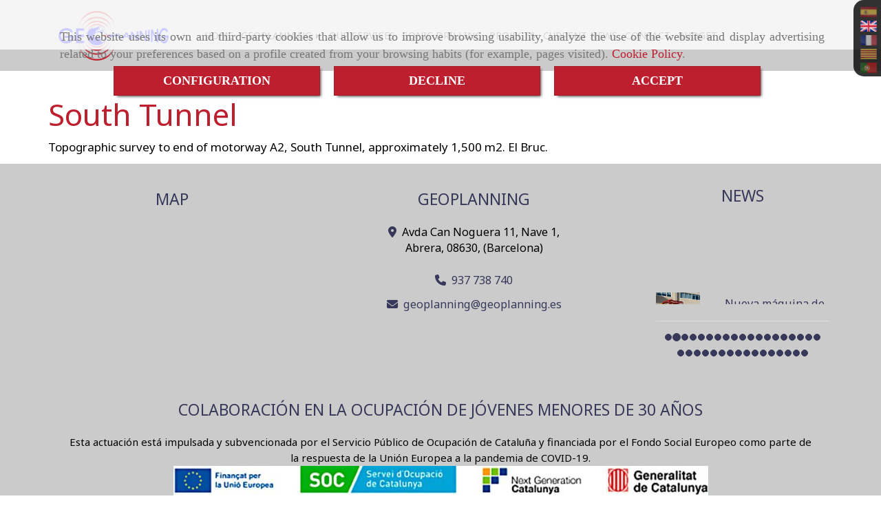

--- FILE ---
content_type: text/html; charset=UTF-8
request_url: https://www.geoplanning.es/south-tunnel/
body_size: 19616
content:


<!DOCTYPE html>
<html lang="en-GB">
    <head>
    <meta charset="utf-8">
    <meta name="viewport" content="width=device-width, initial-scale=1.0, user-scalable=no">
    <link rel="shortcut icon" href="/data/4888/ico/geoplanning.png">
    <meta name="robots" content="index,follow"/><meta name="dcterms.title" content="South Tunnel | GEOPLANNING"><meta name="description" content="South Tunnel of GEOPLANNING in ABRERA, Lleida. Check our catalogue with a wide range of products and services"><meta name="keywords" content=" "><link href="https://fonts.googleapis.com/css?family=Lato|Noto+Sans" rel="stylesheet"><!--  metas twitter --><meta name="twitter:card" content="gallery" /><meta name="twitter:title" content="South Tunnel | GEOPLANNING"><meta name="twitter:description" content="South Tunnel of GEOPLANNING in ABRERA, Lleida. Check our catalogue with a wide range of products and services" /><!-- metas facebook  --><meta property="og:url" content="https://www.geoplanning.es/south-tunnel/" /><meta property="og:title" content="South Tunnel | GEOPLANNING"><meta property="og:description" content="South Tunnel of GEOPLANNING in ABRERA, Lleida. Check our catalogue with a wide range of products and services"><meta property="og:locale" content="en_GB" /><!-- geoTags --><meta name="geo.placename" content="Spain" /><meta name="geo.position" content="41.655;-4.727" /><meta name="geo.region" content="SANAUJA" /><meta name="ICBM" content="41.655,-4.727" />
        <title>South Tunnel | GEOPLANNING</title>
                            <link href="//css.accesive.com/static/css/styles_cliente4888.css?v7.8" rel="stylesheet" media="screen" />
        <link rel="stylesheet" href="//css.accesive.com/static/css/net10_4888.css?v7.8" />
        <link href="//css.accesive.com/static/css/styles_cliente_comun4888.css?v7.8" rel="stylesheet" media="screen" />
        
        <link rel="stylesheet" href="/build/frontBoostrap3.35e1b50b.css">

                                    
                
        
        <!--External css libraries -->
                                                                                                        
        <!--Custom css-->
                <link rel="stylesheet" href="//css.accesive.com/static/css/custom_4888.css?v7.8" media="all" />
        
    
             <style type="text/css">
            .pageload-overlay {
    position: fixed;
    width: 100%;
    height: 100%;
    top: 0;
    left: 0;
    display: none;
    z-index: 2147483646;
}

.pageload-overlay.show {
    display:block;
}

.pageload-overlay svg {
    position: absolute;
    top: 0;
    left: 0;
    pointer-events: none;
    z-index: 2147483646;
    background-color: #cbcbcb;
}

.pageload-overlay svg path {
    fill: #cbcbcb;
}

.pageload-overlay::after,
.pageload-overlay::before {
    content: '';
    position: absolute;
    width: 20px;
    height: 20px;
    top: 50%;
    left: 50%;
    margin: -10px 0 0 -10px;
    border-radius: 50%;
    visibility: hidden;
    opacity: 0;
    z-index: 2147483647;
    -webkit-transition: opacity 0.15s, visibility 0s 0.15s;
    transition: opacity 0.15s, visibility 0s 0.15s;
}

.pageload-overlay::after {
    background: #FFF;
    -webkit-transform: translateX(-20px);
    transform: translateX(-20px);
    -webkit-animation: moveRight 0.6s linear infinite alternate;
    animation: moveRight 0.6s linear infinite alternate;
}

.pageload-overlay::before {
    background: #BE1F2E;
    -webkit-transform: translateX(20px);
    transform: translateX(20px);
    -webkit-animation: moveLeft 0.6s linear infinite alternate;
    animation: moveLeft 0.6s linear infinite alternate;
    }

    @-webkit-keyframes moveRight {
    to { -webkit-transform: translateX(20px); }
    }

    @keyframes moveRight {
    to { transform: translateX(20px); }
    }

    @-webkit-keyframes moveLeft {
    to { -webkit-transform: translateX(-20px); }
    }

    @keyframes moveLeft {
    to { transform: translateX(-20px); }
}

.pageload-loading.pageload-overlay::after,
.pageload-loading.pageload-overlay::before {
    opacity: 1;
    visibility: visible;
    -webkit-transition: opacity 0.3s;
    transition: opacity 0.3s;
}

/**/
#loader6{
    background-color: #cbcbcb;
    display: block;
}
.l6 {
    width: 100px;
    height: 100px;
    border-radius: 50px;
    border: 1px solid #BE1F2E;
    position: relative;
    top:calc(50% - 90px);
    margin: 20px auto;
}

.l6 span {
    display: block;
    width: 16px;
    margin: 0 auto;
    line-height: 32px;
    margin-top: 32px;
    color: #BE1F2E;
    text-align: center;
    font-weight: bold;
    -family: arial;
    position: relative;
    font-size: 32px;
}
.l6 span:after {
    content: attr(data-title);
    position: absolute;
    overflow: hidden;
    display: block;
    left: 0;
    top: 0;
    opacity: 1;
    height: 30px;
    color: #FFF;
    -webkit-backface-visibility: hidden;
    -webkit-transform-style: preserve-3d;
    -webkit-animation-name: pulse;
    -webkit-animation-duration: 2s;
    -webkit-animation-timing-function: ease-in-out;
    -webkit-animation-iteration-count: infinite;
    animation-name: pulse;
    animation-duration: 2s;
    animation-timing-function: ease-in-out;
    animation-iteration-count: infinite;
}

@-webkit-keyframes pulse {
    0% {
        height: 0;
        opacity: 1;
        -webkit-transform: scale(1);
        transform: scale(1);
    }
    78% {
        height: 30px;
        opacity: 1;
        -webkit-transform: scale(1);
        transform: scale(1);
    }
    88% {
        height: 30px;
        opacity: 1;
        -webkit-transform: scale(1.2);
        transform: scale(1.2);
    }
    100% {
        height: 30px;
        opacity: 0.1;
        -webkit-transform: scale(1);
        transform: scale(1);
    }
}
@keyframes pulse {
    0% {
        height: 0;
        opacity: 1;
        -webkit-transform: scale(1);
        transform: scale(1);
    }
    78% {
        height: 30px;
        opacity: 1;
        -webkit-transform: scale(1);
        transform: scale(1);
    }
    88% {
        height: 30px;
        opacity: 1;
        -webkit-transform: scale(1.2);
        transform: scale(1.2);
    }
    100% {
        height: 30px;
        opacity: 0.1;
        -webkit-transform: scale(1);
        transform: scale(1);
    }
}

/**/
#loader7{
    display: block;
}
body .vertical-centered-box {
    position: absolute;
    width: 100%;
    height: 100%;
    text-align: center;
}
body .vertical-centered-box:after {
    content: '';
    display: inline-block;
    height: 100%;
    vertical-align: middle;
    margin-right: -0.25em;
}
body .vertical-centered-box .contentt {
    -webkit-box-sizing: border-box;
    -moz-box-sizing: border-box;
    box-sizing: border-box;
    display: inline-block;
    vertical-align: middle;
    text-align: left;
    font-size: 0;
}

.loader-circle {
    position: absolute;
    left: 50%;
    top: 50%;
    width: 120px;
    height: 120px;
    border-radius: 50%;
    box-shadow: inset 0 0 0 1px rgba(255, 255, 255, 0.1);
    margin-left: -60px;
    margin-top: -60px;
}
.loader-line-mask {
    position: absolute;
    left: 50%;
    top: 50%;
    width: 60px;
    height: 120px;
    margin-left: -60px;
    margin-top: -60px;
    overflow: hidden;
    -webkit-transform-origin: 60px 60px;
    -moz-transform-origin: 60px 60px;
    -ms-transform-origin: 60px 60px;
    -o-transform-origin: 60px 60px;
    transform-origin: 60px 60px;
    -webkit-mask-image: -webkit-linear-gradient(top, #000000, rgba(0, 0, 0, 0));
    -webkit-animation: rotate 1.2s infinite linear;
    -moz-animation: rotate 1.2s infinite linear;
    -o-animation: rotate 1.2s infinite linear;
    animation: rotate 1.2s infinite linear;
}
.loader-line-mask .loader-line {
    width: 120px;
    height: 120px;
    border-radius: 50%;
    box-shadow: inset 0 0 0 1px rgba(255, 255, 255, 0.5);
}
#particles-background,
#particles-foreground {
    left: -51%;
    top: -51%;
    width: 202%;
    height: 202%;
    -webkit-transform: scale3d(0.5, 0.5, 1);
    -moz-transform: scale3d(0.5, 0.5, 1);
    -ms-transform: scale3d(0.5, 0.5, 1);
    -o-transform: scale3d(0.5, 0.5, 1);
    transform: scale3d(0.5, 0.5, 1);
}
#particles-background {
    background: #cbcbcb;
    background-image: -webkit-linear-gradient(45deg, #cbcbcb 2%, #FFF 100%);
    background-image: -moz-linear-gradient(45deg, #cbcbcb 2%, #FFF 100%);
    background-image: linear-gradient(45deg, #cbcbcb 2%, #FFF 100%);
}
lesshat-selector {
    -lh-property: 0; } 
@-webkit-keyframes rotate{ 0% { -webkit-transform: rotate(0deg);} 100% { -webkit-transform: rotate(360deg);}}
@-moz-keyframes rotate{ 0% { -moz-transform: rotate(0deg);} 100% { -moz-transform: rotate(360deg);}}
@-o-keyframes rotate{ 0% { -o-transform: rotate(0deg);} 100% { -o-transform: rotate(360deg);}}
@keyframes rotate{ 0% {-webkit-transform: rotate(0deg);-moz-transform: rotate(0deg);-ms-transform: rotate(0deg);transform: rotate(0deg);} 100% {-webkit-transform: rotate(360deg);-moz-transform: rotate(360deg);-ms-transform: rotate(360deg);transform: rotate(360deg);}}
[not-existing] {
    zoom: 1;
}
lesshat-selector {
    -lh-property: 0; } 
@-webkit-keyframes fade{ 0% { opacity: 1;} 50% { opacity: 0.25;}}
@-moz-keyframes fade{ 0% { opacity: 1;} 50% { opacity: 0.25;}}
@-o-keyframes fade{ 0% { opacity: 1;} 50% { opacity: 0.25;}}
@keyframes fade{ 0% { opacity: 1;} 50% { opacity: 0.25;}}
[not-existing] {
    zoom: 1;
}
lesshat-selector {
    -lh-property: 0; } 
@-webkit-keyframes fade-in{ 0% { opacity: 0;} 100% { opacity: 1;}}
@-moz-keyframes fade-in{ 0% { opacity: 0;} 100% { opacity: 1;}}
@-o-keyframes fade-in{ 0% { opacity: 0;} 100% { opacity: 1;}}
@keyframes fade-in{ 0% { opacity: 0;} 100% { opacity: 1;}}
[not-existing] {
    zoom: 1;
}        </style>
        
                    
            <link rel="stylesheet" type="text/css" href="/bundles/frontend/css/opineo.min.css" media="screen" />
    
            <script>
            var languageCountry = 'en';
                        (function(w,d,u){w.readyQ=[];w.bindReadyQ=[];function p(x,y){if(x=="ready"){w.bindReadyQ.push(y);}else{w.readyQ.push(x);}};var a={ready:p,bind:p};w.$=w.jQuery=function(f){if(f===d||f===u){return a}else{p(f)}}})(window,document)
        </script>
                    <script src="/build/runtime.32cc791b.js"></script><script src="/build/frontPageLoader.ee6e9382.js"></script>
            
    <!-- HTML5 Shim and Respond.js IE8 support of HTML5 elements and media queries -->
    <!-- WARNING: Respond.js doesn't work if you view the page via file:// -->
    <!--[if lt IE 9]>
      <style>
        .container-fluid {
          width: 100%;
        }
      </style>
      <script src="https://oss.maxcdn.com/html5shiv/3.7.2/html5shiv.min.js"></script>
      <script src="https://oss.maxcdn.com/respond/1.4.2/respond.min.js"></script>
    <![endif]-->
                  </head>
  <body class="web ancho cart device-not-mobile" itemscope itemtype="https://schema.org/WebPage">
                                     <div id="loader7" class="pageload-overlay">
            <div id="particles-background" class="vertical-centered-box"></div>
            <div id="particles-foreground" class="vertical-centered-box"></div>
            <div class="vertical-centered-box">
                <div class="contentt">
                    <div class="loader-circle"></div>
                    <div class="loader-line-mask">
                        <div class="loader-line"></div>
                    </div>
                    <img style="max-width:90px" src="../data/4888/modulos/107908/barcelona_geotecnias.png">
                </div>
            </div>
        </div>
        <script>
                    $( document ).ready(function() {
                setTimeout( function() {
                    $("#loader7").fadeOut(1000);
                }, 500 );
            });
            </script>
                
                                                <div class="alert alert-dismissible cookie-alert affix-hidden container-fluid gestion-cookies" role="alert" id="cookiesAlert">
    <div id="cookiesText" class="col-xs-12">
                                                        <p class="">This website uses its own and third-party cookies that allow us to improve browsing usability, analyze the use of the website and display advertising related to your preferences based on a profile created from your browsing habits (for example, pages visited). <a href="/cookies-policy">Cookie Policy</a>.</p>
                                        </div>
    
    <div class="col-xs-12 text-center" id="cookiesButtonContainer">
                    <a href="#" id="pcookies" data-toggle="modal" data-target="#modal_cookies" class="cookiesButton btn btn-xs btn-primary">
                CONFIGURATION
            </a>
            <a href="#" class="cookiesButton btn btn-xs btn-primary" data-dismiss="alert" aria-label="Close" onclick="aceptarCookies(false, true, 4888)" >
                DECLINE
            </a>
            <a href="#" class="cookiesButton btn btn-xs btn-primary" data-dismiss="alert" aria-label="Close" onclick="aceptarCookies(true, false, 4888)" >
                ACCEPT
            </a>
            </div>
</div>                                <header>
                        <div id="menuMovil" class="visible-xs visible-sm">
        
                
        
                                                                                                            
                                
        
        <!-- END Movil Navbar Button collapse -->
                        
                    <!-- Movil Navbar Button collapse -->
            <div class="navbar-header">
                                    <a id="nav-toggle" class="pull-right navbar-toggle"  data-toggle="collapse" data-target="#navbar-collapse_movilMenu"><span></span></a>
                
                <a href="/" class="navbar-brand">
                                    <img src="/data/4888/logos/geotecnia__arcelona_movil.png" title="GEOPLANNING" alt="GEOPLANNING" >
                                </a>
            </div>

            <!-- Movil Navbar Menu collapse -->
            <nav class="navbar-default inverse   " role="navigation" >
                <div class="collapse navbar-collapse navbar-cat-collapse" id="navbar-collapse_movilMenu">
                    <ul class="nav navbar-nav">
                                                                                                                    <li >
                            <a class=""
                                href="/" title="HOME">
                                                                HOME
                                                            </a>
                                                                                                                                                                                    </li>
                                                                                                                    <li                             class="dropdown"
                            >
                            <a class="dropdown-toggle"
                                href="#" title="GEOPLANNING">
                                                                GEOPLANNING
                                                            </a>
                                                                                                	<ul class="dropdown-menu    multi-level " role="menu">
																			 
                                                        <li class="">
                            <a  href="/confidence-professionalism-flexibility-innovation-and-versatility"  title="About us">
                                                                About us
                                                            </a>
                    										
																																			 
                                                        <li class="">
                            <a  href="/company-philosophy"  title="Our philosophy">
                                                                Our philosophy
                                                            </a>
                    										
																																			 
                                                        <li class="">
                            <a  href="/organisation"  title="Organisation">
                                                                Organisation
                                                            </a>
                    										
																							</li>
		</ul>
	                                                                                    </li>
                                                                                                                    <li >
                            <a class=""
                                href="/our-services/" title="OUR SERVICES">
                                                                OUR SERVICES
                                                            </a>
                                                                                                                                                                                    </li>
                                                                                                                    <li >
                            <a class=""
                                href="/sonic-drilling" title="SONIC DRILLING">
                                                                SONIC DRILLING
                                                            </a>
                                                                                                                                                                                    </li>
                                                                                                                    <li >
                            <a class=""
                                href="/projects_1/" title="PROJECTS">
                                                                PROJECTS
                                                            </a>
                                                                                                                                                                                    </li>
                                                                                                                    <li >
                            <a class=""
                                href="/geoplanning-news/" title="CURRENT NEWS">
                                                                CURRENT NEWS
                                                            </a>
                                                                                                                                                                                    </li>
                                                                                                                    <li >
                            <a class=""
                                href="/our-subsidiaries-and-delegations" title="CONTACT">
                                                                CONTACT
                                                            </a>
                                                                                                                                                                                    </li>
                                                                                                                    <li >
                            <a class=""
                                href="/geoplanning_6" title="BUDGET">
                                                                BUDGET
                                                            </a>
                                                                                                                                                                                    </li>
                                        </ul>
                </div>
            </nav>
        <!-- END Movil Navbar Menu collapse -->
            </div>
                                <!-- ZONA SOBRECABECERA -->
                <div id="sobrecabecera">
            <div class="sobrecabecera zona">
                                    <div class="row"><div class="col-xs-12 col-sm-12 col-md-12 hidden-md hidden-lg ajustado "><div data-nombre="CAMBIO IDIOMA (moviles y tablets)"  id="block-107924" class="modulo-container hidden-md hidden-lg ajustado  "><div class="modulo-idiomas "><ul class="lista-horizontal list-unstyled text-center"><li class="color-link-alternativo"><a class="pais" href="/cambiaIdioma?locale=es&amp;idW=4888" title="Spanish" data-value="es" ><img src="/bundles/frontend/img/flags/es.png" alt="Spanish" title="Spanish" /></a></li><li class="color-link-alternativo"><a class="pais current" href="/cambiaIdioma?locale=en&amp;idW=4888" title="English" data-value="en" ><img src="/bundles/frontend/img/flags/gb.png" alt="English" title="English" /></a></li><li class="color-link-alternativo"><a class="pais" href="/cambiaIdioma?locale=fr&amp;idW=4888" title="French" data-value="fr" ><img src="/bundles/frontend/img/flags/fr.png" alt="French" title="French" /></a></li><li class="color-link-alternativo"><a class="pais" href="/cambiaIdioma?locale=ca&amp;idW=4888" title="Catalan" data-value="ca" ><img src="/bundles/frontend/img/flags/catalonia.png" alt="Catalan" title="Catalan" /></a></li><li class="color-link-alternativo"><a class="pais" href="/cambiaIdioma?locale=pt&amp;idW=4888" title="Portuguese" data-value="pt" ><img src="/bundles/frontend/img/flags/pt.png" alt="Portuguese" title="Portuguese" /></a></li></ul></div></div></div><div class="col-xs-12 col-sm-2 col-md-2 ajustado hidden-xs hidden-sm cambio-idioma-ordenador"><div data-nombre="CAMBIO IDIOMA (ordenador)"  id="block-107917" class="modulo-container ajustado hidden-xs hidden-sm cambio-idioma-ordenador "><div class="modulo-idiomas "><ul class="lista-horizontal list-unstyled text-center"><li class="color-link-alternativo"><a class="pais" href="/cambiaIdioma?locale=es&amp;idW=4888" title="Spanish" data-value="es" ><img src="/bundles/frontend/img/flags/es.png" alt="Spanish" title="Spanish" /></a></li><li class="color-link-alternativo"><a class="pais current" href="/cambiaIdioma?locale=en&amp;idW=4888" title="English" data-value="en" ><img src="/bundles/frontend/img/flags/gb.png" alt="English" title="English" /></a></li><li class="color-link-alternativo"><a class="pais" href="/cambiaIdioma?locale=fr&amp;idW=4888" title="French" data-value="fr" ><img src="/bundles/frontend/img/flags/fr.png" alt="French" title="French" /></a></li><li class="color-link-alternativo"><a class="pais" href="/cambiaIdioma?locale=ca&amp;idW=4888" title="Catalan" data-value="ca" ><img src="/bundles/frontend/img/flags/catalonia.png" alt="Catalan" title="Catalan" /></a></li><li class="color-link-alternativo"><a class="pais" href="/cambiaIdioma?locale=pt&amp;idW=4888" title="Portuguese" data-value="pt" ><img src="/bundles/frontend/img/flags/pt.png" alt="Portuguese" title="Portuguese" /></a></li></ul></div></div></div></div>
                            </div>
        </div>
                <!-- FIN ZONA SOBRECABECERA -->
                                <!-- ZONA CABECERA -->
                <div id="cabecera">
            <div class="cabecera zona eq-height">
                                    <div class="container-eq-height"><div class="row"></div><!-- end row --></div><!-- end container-eq-height --><div class="container-eq-height"><div class="row"><div class="col-xs-12 col-sm-2 col-md-2  hidden-xs hidden-sm col-top ajustado "><div data-nombre="LOGO GENERAL"  id="block-107909" class="modulo-container ajustado logotipo-main margen-top margen-bottom "><div id="logo107909" class="modulo-logotipo"><a href="/"><img src="/cache/e/5/6/9/e/e569e8f793c42e43453ff1293ae01a5370cb150c.png" title="logo company" alt="logo company" width="300" height="200"
	    class="img-responsive"></a></div></div></div><div class="col-xs-12 col-sm-10 col-md-10 hidden-xs hidden-sm  col-top hidden-xs ajustado col-middle "><div data-nombre="MENÚ PRINCIPAL"  id="block-107902" class="modulo-container hidden-xs ajustado col-middle  "><div class="modulo-menu horizontal-laptop horizontal-tablet vertical-mobile 0 " data-menu-id="0"><nav id="menu_107902" class="navbar navbar-default inverse custom-menu-intenso" role="navigation"><!-- Nav Header Starts --><div class="navbar-header"><button type="button" class="btn btn-primary btn-navbar navbar-toggle" data-toggle="collapse" data-target="#navbar-collapse_107902"><span class="sr-only">Toggle Navigation</span><i class="fa fa-bars"></i></button></div><!-- Nav Header Ends --><!-- Navbar Cat collapse Starts --><div class="sidebar-nav "><div class="navbar-collapse  navbar-inner" id="navbar-collapse_107902"><ul class="nav navbar-nav "><li class=" 0 "><a class="" href="/" title="HOME">
                                                                        HOME
                                                                    </a></li><li class="dropdown 0 "><a class="dropdown-toggle" href="#" title="GEOPLANNING">
                                                                        GEOPLANNING
                                                                            <b class="caret right"></b></a><ul class="dropdown-menu    multi-level " role="menu"><li class=""><a  href="/confidence-professionalism-flexibility-innovation-and-versatility"  title="About us">
                                                                About us
                                                            </a><li class=""><a  href="/company-philosophy"  title="Our philosophy">
                                                                Our philosophy
                                                            </a><li class=""><a  href="/organisation"  title="Organisation">
                                                                Organisation
                                                            </a></li></ul></li><li class=" 0 "><a class="" href="/our-services/" title="OUR SERVICES">
                                                                        OUR SERVICES
                                                                    </a></li><li class=" 0 "><a class="" href="/sonic-drilling" title="SONIC DRILLING">
                                                                        SONIC DRILLING
                                                                    </a></li><li class=" 0 "><a class="" href="/projects_1/" title="PROJECTS">
                                                                        PROJECTS
                                                                    </a></li><li class=" 0 "><a class="" href="/geoplanning-news/" title="CURRENT NEWS">
                                                                        CURRENT NEWS
                                                                    </a></li><li class=" 0 "><a class="" href="/our-subsidiaries-and-delegations" title="CONTACT">
                                                                        CONTACT
                                                                    </a></li><li class=" 0 "><a class="" href="/geoplanning_6" title="BUDGET">
                                                                        BUDGET
                                                                    </a></li></ul></div></div></nav></div></div></div></div></div>
                            </div>
        </div>
                <!-- FIN ZONA CABECERA -->
            </header>
    <!-- ZONA CONTENIDO -->
            <div id="contenido">
            <div class="contenido zona">
                <div class="row contenido-flex">
                                                                <!-- CONTENIDO PRINCIPAL -->
                                                                                                    <div id="main" class="col-sm-12 col-top">
                            
                                                                                                                                                                                                                                                                                                                                                                                                                                                                                                                                                                                                                                    <div id="content_main">
                                                                                        <!-- Titulo Starts -->
                                <h1  class="heading color-fuente-destacado"  >South Tunnel</h1>
    
                        <!-- Titulo Ends -->
        
                                <div id="categoriaDescripcion" class="row categoriaDescripcion">
                                                                <div class="col-sm-12">
                                                                <p>Topographic survey to end of motorway A2, South Tunnel, approximately 1,500 m2. El Bruc.</p>
                                        </div>
                </div>
                    
        <!-- Listado categorias --> 
                    


        <!-- Listado productos -->
            
    <!-- Listado de Productos Starts -->
        
                    
                                    
        <!-- Listado de Productos Ends -->
    
    <script></script>        
    <!-- Publicaciones relacionadas -->                    
              
    
                        

                            </div>
                                                                                </div>
                        <!-- FIN CONTENIDO PRINCIPAL -->
                                                                                                                                                                                    </div>
            </div>
                                </div>
        <!-- FIN ZONA CONTENIDO -->
                <!-- ZONA PIE -->
    <section id="pie">
        <div class="pie zona">
                    <div class="row"><div class="col-xs-12 col-sm-4 col-md-4 datos-contacto-pie"><div data-nombre="MAPA GOOGLE"  id="block-107914" class="modulo-container datos-contacto-pie "><h3  class="heading color-fuente-destacado"  >MAP</h3><div class="modulo-mapadegoogle"><div class="iframe-mapa"><iframe width="100%" height="200" src="https://www.google.com/maps/embed/v1/place?key=AIzaSyC2dMUK_AY4Lp86kgjkP3YOi35scYJIr04&q=GEOPLANNING,%20Avenida%20Can%20Noguera%2011%20Abrera%20Spain" frameborder="0" scrolling="no" marginheight="0" marginwidth="0"></iframe></div></div></div></div><div class="col-xs-12 col-sm-5 col-md-5 datos-contacto-pie"><div data-nombre="DATOS DE CONTACTO"  id="block-107913" class="modulo-container datos-contacto-pie "><div id="datosContacto107913" class="modulo-datos-contacto"><h3  class="heading color-fuente-destacado"  >GEOPLANNING</h3><div itemscope itemtype="https://schema.org/Store"><h3 class="color-fuente-destacado" itemprop="name"></h3><meta itemprop="name" content="GEOPLANNING"><address class="" itemprop="address" itemscope itemtype="https://schema.org/PostalAddress"><i class="fa fa-map-marker color-fuente-destacado"></i>&nbsp;          <span itemprop="streetAddress">Avda Can Noguera 11, Nave 1, </span><br><span itemprop="addressLocality">Abrera</span>,          <span itemprop="postalCode">08630</span>,          <span itemprop="addressRegion">(Barcelona)</span></address><p class="telefono "><i class="fa fa-phone color-fuente-destacado"></i>&nbsp;                              <a href="tel:937738740"><span itemprop="telephone" content="937738740">937 738 740</span></a></p><p class="email "><i class="fa fa-envelope color-fuente-destacado"></i>&nbsp;                                    <span itemprop="email"><a href="#" class="conversor" data-usuario="geoplanning" data-dominio="geoplanning" data-tld="es">  geoplanning<i class="separado-at"></i>geoplanning.es </a></span></p><meta itemprop="image" content="/data/4888/modulos/107908/barcelona_geotecnias.png"></div></div></div></div><div class="col-xs-12 col-sm-3 col-md-3 noticias-pie"><div data-nombre="ÚLTIMAS NOTICIAS"  id="block-107907" class="modulo-container noticias-pie "><div class="modulo-ultimas-noticias"><h3  class="heading color-fuente-destacado"  >NEWS</h3><div id="carousel-ultimas-noticias107907" class="carousel slide vertical" data-interval="2000" data-ride="carousel"><div class="carousel-inner"><div class="item active"><div class="row margen-bottom"><div class="col-sm-4 hidden-xs"><a class="lastnews-img center-block" href="/la-nueva-sonic-duo-se-incorpora-en-el-parque-de-maquinaria-de-geoplanning_1"><div class="image img-square"><img src="/cache~1-1-e-5-b-11e5bde18d9eba7a5276027cd7d1436b4b149e40/607b338ab2d4879d8a661e3881aaa1a886020c56.jpg"
                                                         alt="Nueva máquina de sondeos en Geoplanning"
                                                         title="Nueva máquina de sondeos en Geoplanning" class="img-responsive"
                                                         srcset="/cache~2-2-a-4-a-22a4ada93991453e59fe486a826834c2512e7f30/607b338ab2d4879d8a661e3881aaa1a886020c56.jpg 481w,/cache~6-5-e-2-4-65e247fa16f490117a4e501d65ee70e5890b7b5c/607b338ab2d4879d8a661e3881aaa1a886020c56.jpg 377w, /cache~a-c-0-8-6-ac0860eae169d80f7e612a17d5672518e7bb38da/607b338ab2d4879d8a661e3881aaa1a886020c56.jpg 250w, /cache~1-5-e-f-4-15ef41c8f9c55e072e25adfdfefbdbb656696791/607b338ab2d4879d8a661e3881aaa1a886020c56.jpg 250w"
                                                         sizes="(min-width: 425px) and (max-width: 768px)250px, (min-width: 768px) and (max-width: 1200px) 377px, (min-width:1200px) 481px, 250px" 
                                                    /></div></a></div><div class="col-sm-8 col-xs-12"><h3 class="noticia"><a href="/la-nueva-sonic-duo-se-incorpora-en-el-parque-de-maquinaria-de-geoplanning_1">La nueva SONIC DUO se incorpora en el parque de maquinaria de Geoplanning</a></h3><div class="fecha-creacion"><i class="fa fa-calendar"></i> 25 of March of 2025
                                                </div></div></div></div><div class="item"><div class="row margen-bottom"><div class="col-sm-4 hidden-xs"><a class="lastnews-img center-block" href="/nueva-maquina-de-sondeos-en-geoplanning_1"><div class="image img-square"><img src="/cache~7-3-2-6-b-7326b3c9cc3da36a86ad3a3eeb62edb01d46bce4/rolatec-sondeos-1.jpg"
                                                         alt="Nueva máquina de sondeos en Geoplanning"
                                                         title="Nueva máquina de sondeos en Geoplanning" class="img-responsive"
                                                         srcset="/cache~1-2-1-d-4-121d440b960f2527fab518ea1ec8f0f84e521460/rolatec-sondeos-1.jpg 481w,/cache~f-e-b-e-f-febefb62720a9d9cc409f19533ac10a0606b2477/rolatec-sondeos-1.jpg 377w, /cache~a-7-f-e-7-a7fe766ed9ae02535b3510b91b77c38c88f5c281/rolatec-sondeos-1.jpg 250w, /cache~0-5-4-e-3-054e349eead010cd4d5761028a732fc209e6d0af/rolatec-sondeos-1.jpg 250w"
                                                         sizes="(min-width: 425px) and (max-width: 768px)250px, (min-width: 768px) and (max-width: 1200px) 377px, (min-width:1200px) 481px, 250px" 
                                                    /></div></a></div><div class="col-sm-8 col-xs-12"><h3 class="noticia"><a href="/nueva-maquina-de-sondeos-en-geoplanning_1">Nueva máquina de sondeos en Geoplanning</a></h3><div class="fecha-creacion"><i class="fa fa-calendar"></i> 05 of December of 2024
                                                </div></div></div></div><div class="item"><div class="row margen-bottom"><div class="col-sm-4 hidden-xs"><a class="lastnews-img center-block" href="/geoplanning-premiado-en-el-viii-premio-pyme-del-ano-lleida-2024-por-su-innovacion_4"><div class="image img-square"><img src="/cache~f-d-7-7-5-fd7753facb5f2932c781726f10144f10d927284c/mmh-mining-and-mineral-hall-2024.jpg"
                                                         alt="Geoplanning, en la MMH Mining and Mineral Hall 2024"
                                                         title="Geoplanning, en la MMH Mining and Mineral Hall 2024" class="img-responsive"
                                                         srcset="/cache~a-4-f-c-2-a4fc2efdb8d061f6d3c257143983917a41c77649/mmh-mining-and-mineral-hall-2024.jpg 481w,/cache~5-f-c-e-4-5fce48b135401e16e0caea5ec53e642e2ab1ae5d/mmh-mining-and-mineral-hall-2024.jpg 377w, /cache~a-1-1-9-3-a119371a2f4dbc00bd5b2ae725c2e3fd2aa50b6f/mmh-mining-and-mineral-hall-2024.jpg 250w, /cache~d-1-c-b-f-d1cbf41e641eb992e318292abab3a45db38cc38d/mmh-mining-and-mineral-hall-2024.jpg 250w"
                                                         sizes="(min-width: 425px) and (max-width: 768px)250px, (min-width: 768px) and (max-width: 1200px) 377px, (min-width:1200px) 481px, 250px" 
                                                    /></div></a></div><div class="col-sm-8 col-xs-12"><h3 class="noticia"><a href="/geoplanning-premiado-en-el-viii-premio-pyme-del-ano-lleida-2024-por-su-innovacion_4">Geoplanning premiado en el VIII Premio Pyme del Año Lleida 2024 por su innovación</a></h3><div class="fecha-creacion"><i class="fa fa-calendar"></i> 18 of October of 2024
                                                </div></div></div></div><div class="item"><div class="row margen-bottom"><div class="col-sm-4 hidden-xs"><a class="lastnews-img center-block" href="/geoplanning-premiado-en-el-viii-premio-pyme-del-ano-lleida-2024-por-su-innovacion_1"><div class="image img-square"><img src="/cache~1-0-5-b-b-105bbbc1dedcbadefeb7ef9d3df32b82855ca6ec/024ca1520b9b90a958cabb40f28ade3ccbb15753.jpg"
                                                         alt="Premio Pyme del Año 2024"
                                                         title="Premio Pyme del Año 2024" class="img-responsive"
                                                         srcset="/cache~c-7-f-0-8-c7f0856382162d512191ae4d37bfd5c7fcc5c96e/024ca1520b9b90a958cabb40f28ade3ccbb15753.jpg 481w,/cache~9-3-d-2-9-93d29f5540517bf8268dd6f33dceb9b00e670d38/024ca1520b9b90a958cabb40f28ade3ccbb15753.jpg 377w, /cache~f-0-d-7-d-f0d7d3d80a39fdc544b277f0f4fe48b48cfca6be/024ca1520b9b90a958cabb40f28ade3ccbb15753.jpg 250w, /cache~b-f-a-8-4-bfa84f01f564e1e72ac815b98ee0abb648a1e36e/024ca1520b9b90a958cabb40f28ade3ccbb15753.jpg 250w"
                                                         sizes="(min-width: 425px) and (max-width: 768px)250px, (min-width: 768px) and (max-width: 1200px) 377px, (min-width:1200px) 481px, 250px" 
                                                    /></div></a></div><div class="col-sm-8 col-xs-12"><h3 class="noticia"><a href="/geoplanning-premiado-en-el-viii-premio-pyme-del-ano-lleida-2024-por-su-innovacion_1">Geoplanning premiado en el VIII Premio Pyme del Año Lleida 2024 por su innovación</a></h3><div class="fecha-creacion"><i class="fa fa-calendar"></i> 20 of September of 2024
                                                </div></div></div></div><div class="item"><div class="row margen-bottom"><div class="col-sm-4 hidden-xs"><a class="lastnews-img center-block" href=""><div class="image img-square"><img src="/cache~9-8-b-2-0-98b20691da9dcf649cddeb26bb59d9fd2b33f5e2/exploracion-de-mineria-polimetalica-1.jpg"
                                                         alt="Exploracion de mineria polimetálica 1"
                                                         title="Exploracion de mineria polimetálica 1" class="img-responsive"
                                                         srcset="/cache~8-f-b-4-5-8fb450cb31c2652e01d42e4366cd072dbfd951e6/exploracion-de-mineria-polimetalica-1.jpg 481w,/cache~6-e-5-9-c-6e59cde8469e92910bde36cd23a65bc88188a428/exploracion-de-mineria-polimetalica-1.jpg 377w, /cache~a-8-2-d-7-a82d7449255985b703af8c91c3c339308dc381ac/exploracion-de-mineria-polimetalica-1.jpg 250w, /cache~7-8-d-f-5-78df574c64c2f6923c824dc12cbef42a65322ca3/exploracion-de-mineria-polimetalica-1.jpg 250w"
                                                         sizes="(min-width: 425px) and (max-width: 768px)250px, (min-width: 768px) and (max-width: 1200px) 377px, (min-width:1200px) 481px, 250px" 
                                                    /></div></a></div><div class="col-sm-8 col-xs-12"><h3 class="noticia"><a href=""></a></h3><div class="fecha-creacion"><i class="fa fa-calendar"></i> 08 of April of 2024
                                                </div></div></div></div><div class="item"><div class="row margen-bottom"><div class="col-sm-4 hidden-xs"><a class="lastnews-img center-block" href=""><div class="image img-square"><img src="/cache~e-8-6-2-9-e86296cce361a977b28262162af90a77f4ecbd64/imagen-1-1.jpg"
                                                         alt="imagen 1 1"
                                                         title="imagen 1 1" class="img-responsive"
                                                         srcset="/cache~8-8-6-2-d-8862da810f6943df8e2537a6b67d9ea09fbbab76/imagen-1-1.jpg 481w,/cache~e-0-3-c-5-e03c507ab4f85ed1787df74f378d76e799541f23/imagen-1-1.jpg 377w, /cache~c-9-f-1-8-c9f186c7c642fa40be0249613b3e59a31a9d6108/imagen-1-1.jpg 250w, /cache~9-8-2-8-c-9828c9bf298cc3864de2a9aaa9cc392e3b2f69c8/imagen-1-1.jpg 250w"
                                                         sizes="(min-width: 425px) and (max-width: 768px)250px, (min-width: 768px) and (max-width: 1200px) 377px, (min-width:1200px) 481px, 250px" 
                                                    /></div></a></div><div class="col-sm-8 col-xs-12"><h3 class="noticia"><a href=""></a></h3><div class="fecha-creacion"><i class="fa fa-calendar"></i> 28 of April of 2023
                                                </div></div></div></div><div class="item"><div class="row margen-bottom"><div class="col-sm-4 hidden-xs"><a class="lastnews-img center-block" href=""><div class="image img-square"><img src="/cache~9-c-b-e-6-9cbe658ef97590d27a023ec2fa27c029c2781847/3821206.jpg"
                                                         alt="3821206"
                                                         title="3821206" class="img-responsive"
                                                         srcset="/cache~9-b-5-1-6-9b516f2bde95f98b63a8a5f9b691d4af1947e81f/3821206.jpg 481w,/cache~c-2-2-a-0-c22a05e43cee8b5bf0d864b2ead8d9ee6d5147f4/3821206.jpg 377w, /cache~8-5-0-c-1-850c1fa3e7fda80a544ae1a0aa00717ef55fea7f/3821206.jpg 250w, /cache~f-2-9-5-0-f29506a3ec0ee3ff67ae52e0fa2bac4534c60992/3821206.jpg 250w"
                                                         sizes="(min-width: 425px) and (max-width: 768px)250px, (min-width: 768px) and (max-width: 1200px) 377px, (min-width:1200px) 481px, 250px" 
                                                    /></div></a></div><div class="col-sm-8 col-xs-12"><h3 class="noticia"><a href=""></a></h3><div class="fecha-creacion"><i class="fa fa-calendar"></i> 06 of February of 2023
                                                </div></div></div></div><div class="item"><div class="row margen-bottom"><div class="col-sm-4 hidden-xs"><a class="lastnews-img center-block" href="/geoplanning-impulsora-y-colider-de-la-elaboracion-de-la-guia-cge-consultoria-geotecnica-en-edificacion_1"><div class="image img-square"><img src="/cache~9-9-d-6-1-99d611eaf35a3ae98fdd1a294f4e5b4323936b43/geotecnica-en-edificacion-01.jpg"
                                                         alt="Consultoría Geotécnica en Edificación"
                                                         title="Consultoría Geotécnica en Edificación" class="img-responsive"
                                                         srcset="/cache~8-8-7-e-0-887e08ae1dc1091bbae99a50ac17c3d4dacf71d2/geotecnica-en-edificacion-01.jpg 481w,/cache~2-9-7-7-5-29775bb9936ae3af7ce485e8e1f5d08f5139d119/geotecnica-en-edificacion-01.jpg 377w, /cache~4-5-c-6-3-45c6341a4d826839b283850a51c124b0a7b3bdaf/geotecnica-en-edificacion-01.jpg 250w, /cache~8-0-6-b-5-806b55f65d73297c69cb43aa9da2f5aeb6131cdd/geotecnica-en-edificacion-01.jpg 250w"
                                                         sizes="(min-width: 425px) and (max-width: 768px)250px, (min-width: 768px) and (max-width: 1200px) 377px, (min-width:1200px) 481px, 250px" 
                                                    /></div></a></div><div class="col-sm-8 col-xs-12"><h3 class="noticia"><a href="/geoplanning-impulsora-y-colider-de-la-elaboracion-de-la-guia-cge-consultoria-geotecnica-en-edificacion_1">Geoplanning, impulsora y colíder de la elaboración de la Guía CGE. Consultoría Geotécnica en Edificación</a></h3><div class="fecha-creacion"><i class="fa fa-calendar"></i> 23 of September of 2022
                                                </div></div></div></div><div class="item"><div class="row margen-bottom"><div class="col-sm-4 hidden-xs"><a class="lastnews-img center-block" href=""><div class="image img-square"><img src="/cache~d-2-b-b-3-d2bb3c93e3c3f965a64d327cbb8b01e28117fafb/geoplanning-realiza-el-estudio-geotecnico-donde-se-ubicara-la-grua-para-retirar-el-monumento-del-rio-ebro-a-en-su-paso-por-tortosa.jpg"
                                                         alt="Geoplanning realiza el estudio geotécnico donde se ubicará la grúa para retirar el monumento del río Ebro a  en su paso por Tortosa"
                                                         title="Geoplanning realiza el estudio geotécnico donde se ubicará la grúa para retirar el monumento del río Ebro a  en su paso por Tortosa" class="img-responsive"
                                                         srcset="/cache~4-7-8-c-4-478c4080f45c5e3b7c2706b8080f0c3a0219edb6/geoplanning-realiza-el-estudio-geotecnico-donde-se-ubicara-la-grua-para-retirar-el-monumento-del-rio-ebro-a-en-su-paso-por-tortosa.jpg 481w,/cache~5-8-6-5-2-58652065452ae76874563255e79c3aa2416902fc/geoplanning-realiza-el-estudio-geotecnico-donde-se-ubicara-la-grua-para-retirar-el-monumento-del-rio-ebro-a-en-su-paso-por-tortosa.jpg 377w, /cache~6-8-0-9-e-6809eeb5fe0d47d77c67a697a3164539f8fc62fa/geoplanning-realiza-el-estudio-geotecnico-donde-se-ubicara-la-grua-para-retirar-el-monumento-del-rio-ebro-a-en-su-paso-por-tortosa.jpg 250w, /cache~f-f-c-8-e-ffc8e5e6e14e9e9ac9bd8a0dc73084536ec330b9/geoplanning-realiza-el-estudio-geotecnico-donde-se-ubicara-la-grua-para-retirar-el-monumento-del-rio-ebro-a-en-su-paso-por-tortosa.jpg 250w"
                                                         sizes="(min-width: 425px) and (max-width: 768px)250px, (min-width: 768px) and (max-width: 1200px) 377px, (min-width:1200px) 481px, 250px" 
                                                    /></div></a></div><div class="col-sm-8 col-xs-12"><h3 class="noticia"><a href=""></a></h3><div class="fecha-creacion"><i class="fa fa-calendar"></i> 09 of June of 2021
                                                </div></div></div></div><div class="item"><div class="row margen-bottom"><div class="col-sm-4 hidden-xs"><a class="lastnews-img center-block" href=""><div class="image img-square"><img src="/cache~b-c-2-2-3-bc223ab3b5637fadd106256a4cef6c5d5d1dc51b/el-uso-de-hormigones-reforzados-con-fibras-hrf.jpg"
                                                         alt="El uso de hormigones reforzados con fibras (HRF)"
                                                         title="El uso de hormigones reforzados con fibras (HRF)" class="img-responsive"
                                                         srcset="/cache~2-0-2-e-a-202eaa1da3d468f16e3c1a00cbda87aee4e59fca/el-uso-de-hormigones-reforzados-con-fibras-hrf.jpg 481w,/cache~9-f-2-d-a-9f2da9b29c1159538d6952a7116f1997159be662/el-uso-de-hormigones-reforzados-con-fibras-hrf.jpg 377w, /cache~c-d-0-b-3-cd0b34c970e2f645ccc1e3a6ade20f53029b46d3/el-uso-de-hormigones-reforzados-con-fibras-hrf.jpg 250w, /cache~7-3-4-f-f-734ff8d51154095aab3aeca851386bf8659bc863/el-uso-de-hormigones-reforzados-con-fibras-hrf.jpg 250w"
                                                         sizes="(min-width: 425px) and (max-width: 768px)250px, (min-width: 768px) and (max-width: 1200px) 377px, (min-width:1200px) 481px, 250px" 
                                                    /></div></a></div><div class="col-sm-8 col-xs-12"><h3 class="noticia"><a href=""></a></h3><div class="fecha-creacion"><i class="fa fa-calendar"></i> 21 of April of 2021
                                                </div></div></div></div><div class="item"><div class="row margen-bottom"><div class="col-sm-4 hidden-xs"><a class="lastnews-img center-block" href=""><div class="image img-square"><img src="/cache~4-7-a-8-d-47a8d31cfb8175a3b7a856f3ab80c276073b82ca/icat-infraestructuras-de-la-generalidad-de-cataluna-adjudica-a-geoplanning-y-applus-en-ute-el-control-de-calidad-de-las-obras-de-ampliacion-del-hospital-arnau-vilanova-de-lleida.jpg"
                                                         alt="ICAT (INFRAESTRUCTURAS DE LA GENERALIDAD DE CATALUÑA) adjudica a Geoplanning y APPLUS en UTE, el control de calidad de las obras de ampliación del Hospital Arnau Vilanova de Lleida"
                                                         title="ICAT (INFRAESTRUCTURAS DE LA GENERALIDAD DE CATALUÑA) adjudica a Geoplanning y APPLUS en UTE, el control de calidad de las obras de ampliación del Hospital Arnau Vilanova de Lleida" class="img-responsive"
                                                         srcset="/cache~c-4-9-a-7-c49a7c49d01fd3dbf4131ec976c09c8983b518d8/icat-infraestructuras-de-la-generalidad-de-cataluna-adjudica-a-geoplanning-y-applus-en-ute-el-control-de-calidad-de-las-obras-de-ampliacion-del-hospital-arnau-vilanova-de-lleida.jpg 481w,/cache~8-0-9-7-3-809738c7a7b40fa5e6560fb12fca376566473474/icat-infraestructuras-de-la-generalidad-de-cataluna-adjudica-a-geoplanning-y-applus-en-ute-el-control-de-calidad-de-las-obras-de-ampliacion-del-hospital-arnau-vilanova-de-lleida.jpg 377w, /cache~6-a-f-2-6-6af26134d31a5636e2e15217c4475748d1eb31d9/icat-infraestructuras-de-la-generalidad-de-cataluna-adjudica-a-geoplanning-y-applus-en-ute-el-control-de-calidad-de-las-obras-de-ampliacion-del-hospital-arnau-vilanova-de-lleida.jpg 250w, /cache~d-b-3-3-d-db33d842bba66c9dd420581298adb9b53b5edcd8/icat-infraestructuras-de-la-generalidad-de-cataluna-adjudica-a-geoplanning-y-applus-en-ute-el-control-de-calidad-de-las-obras-de-ampliacion-del-hospital-arnau-vilanova-de-lleida.jpg 250w"
                                                         sizes="(min-width: 425px) and (max-width: 768px)250px, (min-width: 768px) and (max-width: 1200px) 377px, (min-width:1200px) 481px, 250px" 
                                                    /></div></a></div><div class="col-sm-8 col-xs-12"><h3 class="noticia"><a href=""></a></h3><div class="fecha-creacion"><i class="fa fa-calendar"></i> 09 of March of 2021
                                                </div></div></div></div><div class="item"><div class="row margen-bottom"><div class="col-sm-4 hidden-xs"><a class="lastnews-img center-block" href=""><div class="image img-square"><img src="/cache~5-8-b-2-2-58b22ff7cf67f8a2634ed70de0371c2f6ea49df2/geoplanning-consigue-alcanzar-los-768-metros-de-profundidad.jpg"
                                                         alt="Geoplanning consigue alcanzar los 768 metros de profundidad"
                                                         title="Geoplanning consigue alcanzar los 768 metros de profundidad" class="img-responsive"
                                                         srcset="/cache~0-8-8-3-8-08838bb0c9f4d60fe309f6ef69b84d75144e9fe5/geoplanning-consigue-alcanzar-los-768-metros-de-profundidad.jpg 481w,/cache~d-e-9-4-d-de94d9d0c2597be3fcbd428bd11c2bb6bf0e7195/geoplanning-consigue-alcanzar-los-768-metros-de-profundidad.jpg 377w, /cache~7-f-a-7-e-7fa7ec4b3318a8296e85e66ed7be535f5090c004/geoplanning-consigue-alcanzar-los-768-metros-de-profundidad.jpg 250w, /cache~0-a-b-1-4-0ab14913957f7a39aabb952bd6c21a65fcf9b004/geoplanning-consigue-alcanzar-los-768-metros-de-profundidad.jpg 250w"
                                                         sizes="(min-width: 425px) and (max-width: 768px)250px, (min-width: 768px) and (max-width: 1200px) 377px, (min-width:1200px) 481px, 250px" 
                                                    /></div></a></div><div class="col-sm-8 col-xs-12"><h3 class="noticia"><a href=""></a></h3><div class="fecha-creacion"><i class="fa fa-calendar"></i> 29 of January of 2021
                                                </div></div></div></div><div class="item"><div class="row margen-bottom"><div class="col-sm-4 hidden-xs"><a class="lastnews-img center-block" href=""><div class="image img-square"><img src="/cache~0-4-e-5-b-04e5b6111645c31c82a613dbbded47eef71cce42/nueva-certificacion-de-calidad-para-nuestro-laboratorio-ubicado-en-lleida.jpg"
                                                         alt="Nueva certificación de Calidad para nuestro laboratorio ubicado en Lleida"
                                                         title="Nueva certificación de Calidad para nuestro laboratorio ubicado en Lleida" class="img-responsive"
                                                         srcset="/cache~d-3-b-0-b-d3b0b98a5cbce03b40b3c27e8937f7c314c8cb6d/nueva-certificacion-de-calidad-para-nuestro-laboratorio-ubicado-en-lleida.jpg 481w,/cache~b-f-2-b-f-bf2bfc6905835cd89fbd8fc6ea0b67832f299b22/nueva-certificacion-de-calidad-para-nuestro-laboratorio-ubicado-en-lleida.jpg 377w, /cache~9-5-0-2-d-9502df11ef0f2ee35e9734c05ea211529234710c/nueva-certificacion-de-calidad-para-nuestro-laboratorio-ubicado-en-lleida.jpg 250w, /cache~c-c-f-0-0-ccf0065fbfaa42e262887ea54a42712c5dcb3f23/nueva-certificacion-de-calidad-para-nuestro-laboratorio-ubicado-en-lleida.jpg 250w"
                                                         sizes="(min-width: 425px) and (max-width: 768px)250px, (min-width: 768px) and (max-width: 1200px) 377px, (min-width:1200px) 481px, 250px" 
                                                    /></div></a></div><div class="col-sm-8 col-xs-12"><h3 class="noticia"><a href=""></a></h3><div class="fecha-creacion"><i class="fa fa-calendar"></i> 16 of November of 2020
                                                </div></div></div></div><div class="item"><div class="row margen-bottom"><div class="col-sm-4 hidden-xs"><a class="lastnews-img center-block" href=""><div class="image img-square"><img src="/cache~1-0-e-e-8-10ee830dc4da65906d5923c0b1e832c2c35e740d/geoplanning-compra-el-laboratorio-icec-control-calidad-de-obras.jpg"
                                                         alt="GEOPLANNING compra el laboratorio ICEC Control Calidad de Obras"
                                                         title="GEOPLANNING compra el laboratorio ICEC Control Calidad de Obras" class="img-responsive"
                                                         srcset="/cache~6-1-1-9-a-6119a5441d6291350c070ed9dbbbd0cd551cfcb8/geoplanning-compra-el-laboratorio-icec-control-calidad-de-obras.jpg 481w,/cache~5-b-3-e-5-5b3e5a6bf69a8fed140da9e7918d3378ab75b5b7/geoplanning-compra-el-laboratorio-icec-control-calidad-de-obras.jpg 377w, /cache~a-b-c-b-4-abcb45676b8025de4e6bab01f3c45b165412e6d0/geoplanning-compra-el-laboratorio-icec-control-calidad-de-obras.jpg 250w, /cache~5-d-9-0-7-5d907382170e789190f1c3c18b28539255015e68/geoplanning-compra-el-laboratorio-icec-control-calidad-de-obras.jpg 250w"
                                                         sizes="(min-width: 425px) and (max-width: 768px)250px, (min-width: 768px) and (max-width: 1200px) 377px, (min-width:1200px) 481px, 250px" 
                                                    /></div></a></div><div class="col-sm-8 col-xs-12"><h3 class="noticia"><a href=""></a></h3><div class="fecha-creacion"><i class="fa fa-calendar"></i> 08 of October of 2020
                                                </div></div></div></div><div class="item"><div class="row margen-bottom"><div class="col-sm-4 hidden-xs"><a class="lastnews-img center-block" href=""><div class="image img-square"><img src="/cache~8-0-4-b-8-804b82d65a5ae0cf241a0f2f500743af6b1e30c1/geoplanning-adquiere-la-nueva-maquina-de-sondeos-rl-1000-de-rolatec.jpg"
                                                         alt="Geoplanning adquiere la nueva máquina de sondeos RL 1000 de Rolatec"
                                                         title="Geoplanning adquiere la nueva máquina de sondeos RL 1000 de Rolatec" class="img-responsive"
                                                         srcset="/cache~b-5-2-e-2-b52e26d861c08eff5db7340b91a340595b042291/geoplanning-adquiere-la-nueva-maquina-de-sondeos-rl-1000-de-rolatec.jpg 481w,/cache~d-6-b-5-3-d6b5386f09e62dde35f4add6e46d1187bd1496ba/geoplanning-adquiere-la-nueva-maquina-de-sondeos-rl-1000-de-rolatec.jpg 377w, /cache~8-9-4-d-c-894dcda1a2ac71443b7baadcea888ecb064cf251/geoplanning-adquiere-la-nueva-maquina-de-sondeos-rl-1000-de-rolatec.jpg 250w, /cache~c-5-c-5-3-c5c53f26382abc24ff8d4b50ab47be1fe9805072/geoplanning-adquiere-la-nueva-maquina-de-sondeos-rl-1000-de-rolatec.jpg 250w"
                                                         sizes="(min-width: 425px) and (max-width: 768px)250px, (min-width: 768px) and (max-width: 1200px) 377px, (min-width:1200px) 481px, 250px" 
                                                    /></div></a></div><div class="col-sm-8 col-xs-12"><h3 class="noticia"><a href=""></a></h3><div class="fecha-creacion"><i class="fa fa-calendar"></i> 01 of July of 2020
                                                </div></div></div></div><div class="item"><div class="row margen-bottom"><div class="col-sm-4 hidden-xs"><a class="lastnews-img center-block" href=""><div class="image img-square"><img src="/cache~4-9-3-7-3-493733ab7eed47ee6f8e1a18dc5c30a451806b1b/geoplanning-apuesta-por-la-mineria-innovadora-y-responsable.jpg"
                                                         alt="Geoplanning apuesta por la minería innovadora y responsable"
                                                         title="Geoplanning apuesta por la minería innovadora y responsable" class="img-responsive"
                                                         srcset="/cache~2-d-9-8-9-2d9894e18f8d5ea825e0f44046af66a98a17f71b/geoplanning-apuesta-por-la-mineria-innovadora-y-responsable.jpg 481w,/cache~9-c-8-2-9-9c8297a7ac446df09c90d37bf60e74be4af7baa9/geoplanning-apuesta-por-la-mineria-innovadora-y-responsable.jpg 377w, /cache~a-6-f-b-c-a6fbccd38f6663b61cbdd2d9545088969ef0b05b/geoplanning-apuesta-por-la-mineria-innovadora-y-responsable.jpg 250w, /cache~2-4-1-3-4-24134ed334cd5ced0852a8bb7f5ad3858e6d109a/geoplanning-apuesta-por-la-mineria-innovadora-y-responsable.jpg 250w"
                                                         sizes="(min-width: 425px) and (max-width: 768px)250px, (min-width: 768px) and (max-width: 1200px) 377px, (min-width:1200px) 481px, 250px" 
                                                    /></div></a></div><div class="col-sm-8 col-xs-12"><h3 class="noticia"><a href=""></a></h3><div class="fecha-creacion"><i class="fa fa-calendar"></i> 16 of March of 2020
                                                </div></div></div></div><div class="item"><div class="row margen-bottom"><div class="col-sm-4 hidden-xs"><a class="lastnews-img center-block" href=""><div class="image img-square"><img src="/cache~4-2-e-a-f-42eaf8015766350c4056ff1273e2dad1c55f0c88/daarwin.jpg"
                                                         alt="Daarwin"
                                                         title="Daarwin" class="img-responsive"
                                                         srcset="/cache~b-b-8-6-8-bb8681ff90b6cb9fbae5669d84a71ef3c8cbcc14/daarwin.jpg 481w,/cache~7-d-d-e-d-7dded40d9fa1faf261bf5e061ed6779164bb3ebe/daarwin.jpg 377w, /cache~b-e-b-3-9-beb3920c9ad8cbf7c3b2d79bc4b33a2e569bed1a/daarwin.jpg 250w, /cache~d-5-d-c-c-d5dccbcf412adf5c7998b1544dedcefc83b73496/daarwin.jpg 250w"
                                                         sizes="(min-width: 425px) and (max-width: 768px)250px, (min-width: 768px) and (max-width: 1200px) 377px, (min-width:1200px) 481px, 250px" 
                                                    /></div></a></div><div class="col-sm-8 col-xs-12"><h3 class="noticia"><a href=""></a></h3><div class="fecha-creacion"><i class="fa fa-calendar"></i> 05 of September of 2019
                                                </div></div></div></div><div class="item"><div class="row margen-bottom"><div class="col-sm-4 hidden-xs"><a class="lastnews-img center-block" href="/interview-with-ramon-codina-manager-of-geoplanning-to-assess-the-acceptance-of-the-sound-drilling"><div class="image img-square sin-imagen"></div></a></div><div class="col-sm-8 col-xs-12"><h3 class="noticia"><a href="/interview-with-ramon-codina-manager-of-geoplanning-to-assess-the-acceptance-of-the-sound-drilling">Interview with Ramon Codina, Manager of Geoplanning, to assess the acceptance of the sound drilling</a></h3><div class="fecha-creacion"><i class="fa fa-calendar"></i> 18 of February of 2019
                                                </div></div></div></div><div class="item"><div class="row margen-bottom"><div class="col-sm-4 hidden-xs"><a class="lastnews-img center-block" href="/geoplanning-training-week"><div class="image img-square"><img src="/cache~f-3-b-c-e-f3bce1433167be8cbb878f9e3b32db0c2bf33b42/formacion-la-ponderosa.jpg"
                                                         alt="Formación La Ponderosa"
                                                         title="Formación La Ponderosa" class="img-responsive"
                                                         srcset="/cache~7-e-2-f-c-7e2fc6e4f22fd5abe8c17979c39f80405a5f67e9/formacion-la-ponderosa.jpg 481w,/cache~7-8-4-2-2-78422c65296f833ffe9141532aae4f119793e027/formacion-la-ponderosa.jpg 377w, /cache~3-2-c-2-6-32c263337ad3fae6806863dc98443ccfe027c9ef/formacion-la-ponderosa.jpg 250w, /cache~9-8-f-2-0-98f20dd348b91f95738cd6d3e2fa208543132a64/formacion-la-ponderosa.jpg 250w"
                                                         sizes="(min-width: 425px) and (max-width: 768px)250px, (min-width: 768px) and (max-width: 1200px) 377px, (min-width:1200px) 481px, 250px" 
                                                    /></div></a></div><div class="col-sm-8 col-xs-12"><h3 class="noticia"><a href="/geoplanning-training-week">Geoplanning training week</a></h3><div class="fecha-creacion"><i class="fa fa-calendar"></i> 25 of January of 2019
                                                </div></div></div></div><div class="item"><div class="row margen-bottom"><div class="col-sm-4 hidden-xs"><a class="lastnews-img center-block" href="/geoplanning-collaborates-with-a-trade-school-in-mollerussa"><div class="image img-square"><img src="/cache~1-c-7-9-d-1c79db5b341363ae6079299d03ee049092ffef4c/institut-mollerussa.jpg"
                                                         alt="institut mollerussa"
                                                         title="institut mollerussa" class="img-responsive"
                                                         srcset="/cache~b-1-f-2-d-b1f2dc86f48e3156a82d4a1a3314560e5b2b944a/institut-mollerussa.jpg 481w,/cache~d-7-b-5-8-d7b586dd57cf46a53a45de62ceec02a9aa826ebd/institut-mollerussa.jpg 377w, /cache~b-9-d-3-4-b9d348cf3f35ce4254173f8810758740a788edc7/institut-mollerussa.jpg 250w, /cache~a-1-1-a-d-a11ad543b67462a7e6905019558843bc74648ec9/institut-mollerussa.jpg 250w"
                                                         sizes="(min-width: 425px) and (max-width: 768px)250px, (min-width: 768px) and (max-width: 1200px) 377px, (min-width:1200px) 481px, 250px" 
                                                    /></div></a></div><div class="col-sm-8 col-xs-12"><h3 class="noticia"><a href="/geoplanning-collaborates-with-a-trade-school-in-mollerussa">Geoplanning collaborates with a trade school in Mollerussa</a></h3><div class="fecha-creacion"><i class="fa fa-calendar"></i> 09 of May of 2018
                                                </div></div></div></div><div class="item"><div class="row margen-bottom"><div class="col-sm-4 hidden-xs"><a class="lastnews-img center-block" href="/surveys-in-complex-locations"><div class="image img-square"><img src="/cache~4-2-b-4-c-42b4c88013586226f275b0f8aedeef45ba0cca3d/sondeos-en-emplazamientos-complejos.jpg"
                                                         alt="Sondeos en emplazamientos complejos"
                                                         title="Sondeos en emplazamientos complejos" class="img-responsive"
                                                         srcset="/cache~c-7-1-6-9-c71694110eefb660cdb31f77248fd8d5d6147aaf/sondeos-en-emplazamientos-complejos.jpg 481w,/cache~8-b-a-3-4-8ba34d8f3156f1bab01bade006c10d5599db57e7/sondeos-en-emplazamientos-complejos.jpg 377w, /cache~b-0-c-a-c-b0cace54edd50a2bbad73ce2e34a158e26eb01bb/sondeos-en-emplazamientos-complejos.jpg 250w, /cache~7-e-b-4-f-7eb4fe283a1f928c11153e14ff2edd0ea8a177a3/sondeos-en-emplazamientos-complejos.jpg 250w"
                                                         sizes="(min-width: 425px) and (max-width: 768px)250px, (min-width: 768px) and (max-width: 1200px) 377px, (min-width:1200px) 481px, 250px" 
                                                    /></div></a></div><div class="col-sm-8 col-xs-12"><h3 class="noticia"><a href="/surveys-in-complex-locations">Surveys in complex locations</a></h3><div class="fecha-creacion"><i class="fa fa-calendar"></i> 26 of March of 2018
                                                </div></div></div></div><div class="item"><div class="row margen-bottom"><div class="col-sm-4 hidden-xs"><a class="lastnews-img center-block" href="/geoplanning-always-at-the-forefront-on-projects-of-great-magnitude"><div class="image img-square"><img src="/cache~1-8-e-a-7-18ea7be080a9dac0f64ae6c8021d51c2dc250095/geoplanning-siempre-presente-en-las-obras-de-gran-magnitud.jpg"
                                                         alt="Geoplanning siempre presente en las obras de gran magnitud…. En este caso en Lleida capital en una promoción de viviendas"
                                                         title="Geoplanning siempre presente en las obras de gran magnitud…. En este caso en Lleida capital en una promoción de viviendas" class="img-responsive"
                                                         srcset="/cache~1-0-3-c-5-103c5ac38e1643480156397d5452d22cf91cdc18/geoplanning-siempre-presente-en-las-obras-de-gran-magnitud.jpg 481w,/cache~b-2-a-1-3-b2a135772efc6eafd3e1345ea2578536d6b64fc9/geoplanning-siempre-presente-en-las-obras-de-gran-magnitud.jpg 377w, /cache~4-d-1-b-5-4d1b59607bed19823c15f620f3668508caf4b7b5/geoplanning-siempre-presente-en-las-obras-de-gran-magnitud.jpg 250w, /cache~e-4-2-2-f-e422f863d30fa73197da2441e90dd94dd69b1cad/geoplanning-siempre-presente-en-las-obras-de-gran-magnitud.jpg 250w"
                                                         sizes="(min-width: 425px) and (max-width: 768px)250px, (min-width: 768px) and (max-width: 1200px) 377px, (min-width:1200px) 481px, 250px" 
                                                    /></div></a></div><div class="col-sm-8 col-xs-12"><h3 class="noticia"><a href="/geoplanning-always-at-the-forefront-on-projects-of-great-magnitude">Geoplanning always at the forefront on projects of great magnitude...</a></h3><div class="fecha-creacion"><i class="fa fa-calendar"></i> 06 of April of 2017
                                                </div></div></div></div><div class="item"><div class="row margen-bottom"><div class="col-sm-4 hidden-xs"><a class="lastnews-img center-block" href="/interempresas-interview-with-ramon-codina-manager-of-geoplanning"><div class="image img-square sin-imagen"></div></a></div><div class="col-sm-8 col-xs-12"><h3 class="noticia"><a href="/interempresas-interview-with-ramon-codina-manager-of-geoplanning">Interempresas interview with Ramón Codina, manager of Geoplanning</a></h3><div class="fecha-creacion"><i class="fa fa-calendar"></i> 25 of January of 2017
                                                </div></div></div></div><div class="item"><div class="row margen-bottom"><div class="col-sm-4 hidden-xs"><a class="lastnews-img center-block" href="/geoplanning-in-public-works-for-the-introduction-of-sonic-technology-in-our-country"><div class="image img-square sin-imagen"></div></a></div><div class="col-sm-8 col-xs-12"><h3 class="noticia"><a href="/geoplanning-in-public-works-for-the-introduction-of-sonic-technology-in-our-country">Geoplanning in Public Works for the introduction of Sonic technology in our country</a></h3><div class="fecha-creacion"><i class="fa fa-calendar"></i> 24 of January of 2017
                                                </div></div></div></div><div class="item"><div class="row margen-bottom"><div class="col-sm-4 hidden-xs"><a class="lastnews-img center-block" href="/geoplanning-is-forever-committed-to-the-training-and-creation-of-high-risk-chemical-jobs"><div class="image img-square sin-imagen"></div></a></div><div class="col-sm-8 col-xs-12"><h3 class="noticia"><a href="/geoplanning-is-forever-committed-to-the-training-and-creation-of-high-risk-chemical-jobs">Geoplanning is forever committed to the training and creation of high-risk chemical jobs</a></h3><div class="fecha-creacion"><i class="fa fa-calendar"></i> 19 of December of 2016
                                                </div></div></div></div><div class="item"><div class="row margen-bottom"><div class="col-sm-4 hidden-xs"><a class="lastnews-img center-block" href="/geoplanning-revamps-its-corporate-image"><div class="image img-square sin-imagen"></div></a></div><div class="col-sm-8 col-xs-12"><h3 class="noticia"><a href="/geoplanning-revamps-its-corporate-image">Geoplanning revamps its corporate image</a></h3><div class="fecha-creacion"><i class="fa fa-calendar"></i> 27 of October of 2016
                                                </div></div></div></div><div class="item"><div class="row margen-bottom"><div class="col-sm-4 hidden-xs"><a class="lastnews-img center-block" href="/drilling-with-sonic-technology-at-geoplanning"><div class="image img-square sin-imagen"></div></a></div><div class="col-sm-8 col-xs-12"><h3 class="noticia"><a href="/drilling-with-sonic-technology-at-geoplanning">Drilling with Sonic technology at Geoplanning</a></h3><div class="fecha-creacion"><i class="fa fa-calendar"></i> 17 of October of 2016
                                                </div></div></div></div><div class="item"><div class="row margen-bottom"><div class="col-sm-4 hidden-xs"><a class="lastnews-img center-block" href="/geoplanning-in-the-social-media"><div class="image img-square sin-imagen"></div></a></div><div class="col-sm-8 col-xs-12"><h3 class="noticia"><a href="/geoplanning-in-the-social-media">Geoplanning in the social media</a></h3><div class="fecha-creacion"><i class="fa fa-calendar"></i> 14 of October of 2016
                                                </div></div></div></div><div class="item"><div class="row margen-bottom"><div class="col-sm-4 hidden-xs"><a class="lastnews-img center-block" href="/competition-for-the-concession-of-barcelona-municipal-infrastructures"><div class="image img-square sin-imagen"></div></a></div><div class="col-sm-8 col-xs-12"><h3 class="noticia"><a href="/competition-for-the-concession-of-barcelona-municipal-infrastructures">Competition for the concession of Barcelona municipal infrastructures</a></h3><div class="fecha-creacion"><i class="fa fa-calendar"></i> 08 of July of 2015
                                                </div></div></div></div><div class="item"><div class="row margen-bottom"><div class="col-sm-4 hidden-xs"><a class="lastnews-img center-block" href="/calonge-quarry"><div class="image img-square sin-imagen"></div></a></div><div class="col-sm-8 col-xs-12"><h3 class="noticia"><a href="/calonge-quarry">Calonge Quarry</a></h3><div class="fecha-creacion"><i class="fa fa-calendar"></i> 12 of January of 2015
                                                </div></div></div></div><div class="item"><div class="row margen-bottom"><div class="col-sm-4 hidden-xs"><a class="lastnews-img center-block" href="/awarding-of-the-infrastructures-competition-from-the-generalitat-de-catalunya-sau"><div class="image img-square sin-imagen"></div></a></div><div class="col-sm-8 col-xs-12"><h3 class="noticia"><a href="/awarding-of-the-infrastructures-competition-from-the-generalitat-de-catalunya-sau">Awarding of the infrastructures competition from the Generalitat de Catalunya, SAU</a></h3><div class="fecha-creacion"><i class="fa fa-calendar"></i> 23 of October of 2014
                                                </div></div></div></div><div class="item"><div class="row margen-bottom"><div class="col-sm-4 hidden-xs"><a class="lastnews-img center-block" href="/surveying-for-a-reservoir-in-poland"><div class="image img-square sin-imagen"></div></a></div><div class="col-sm-8 col-xs-12"><h3 class="noticia"><a href="/surveying-for-a-reservoir-in-poland">Surveying for a reservoir in Poland</a></h3><div class="fecha-creacion"><i class="fa fa-calendar"></i> 07 of July of 2014
                                                </div></div></div></div><div class="item"><div class="row margen-bottom"><div class="col-sm-4 hidden-xs"><a class="lastnews-img center-block" href="/geotechnical-project-metro-l1-bogota"><div class="image img-square sin-imagen"></div></a></div><div class="col-sm-8 col-xs-12"><h3 class="noticia"><a href="/geotechnical-project-metro-l1-bogota">Geotechnical Project Metro L1 Bogotá</a></h3><div class="fecha-creacion"><i class="fa fa-calendar"></i> 21 of August of 2013
                                                </div></div></div></div><div class="item"><div class="row margen-bottom"><div class="col-sm-4 hidden-xs"><a class="lastnews-img center-block" href="/geoplanning-makes-its-way-to-south-america"><div class="image img-square sin-imagen"></div></a></div><div class="col-sm-8 col-xs-12"><h3 class="noticia"><a href="/geoplanning-makes-its-way-to-south-america">Geoplanning makes its way to South America</a></h3><div class="fecha-creacion"><i class="fa fa-calendar"></i> 23 of April of 2013
                                                </div></div></div></div><div class="item"><div class="row margen-bottom"><div class="col-sm-4 hidden-xs"><a class="lastnews-img center-block" href="/acquisition-of-the-gcq-sa-laboratory"><div class="image img-square sin-imagen"></div></a></div><div class="col-sm-8 col-xs-12"><h3 class="noticia"><a href="/acquisition-of-the-gcq-sa-laboratory">Acquisition of the GCQ SA laboratory</a></h3><div class="fecha-creacion"><i class="fa fa-calendar"></i> 15 of July of 2010
                                                </div></div></div></div></div><hr><ol class="carousel-indicators claseb"><li data-target="#carousel-ultimas-noticias107907" data-slide-to="0" class="color-borde-destacado color-fondo-destacado active"></li><li data-target="#carousel-ultimas-noticias107907" data-slide-to="1" class="color-borde-destacado color-fondo-destacado"></li><li data-target="#carousel-ultimas-noticias107907" data-slide-to="2" class="color-borde-destacado color-fondo-destacado"></li><li data-target="#carousel-ultimas-noticias107907" data-slide-to="3" class="color-borde-destacado color-fondo-destacado"></li><li data-target="#carousel-ultimas-noticias107907" data-slide-to="4" class="color-borde-destacado color-fondo-destacado"></li><li data-target="#carousel-ultimas-noticias107907" data-slide-to="5" class="color-borde-destacado color-fondo-destacado"></li><li data-target="#carousel-ultimas-noticias107907" data-slide-to="6" class="color-borde-destacado color-fondo-destacado"></li><li data-target="#carousel-ultimas-noticias107907" data-slide-to="7" class="color-borde-destacado color-fondo-destacado"></li><li data-target="#carousel-ultimas-noticias107907" data-slide-to="8" class="color-borde-destacado color-fondo-destacado"></li><li data-target="#carousel-ultimas-noticias107907" data-slide-to="9" class="color-borde-destacado color-fondo-destacado"></li><li data-target="#carousel-ultimas-noticias107907" data-slide-to="10" class="color-borde-destacado color-fondo-destacado"></li><li data-target="#carousel-ultimas-noticias107907" data-slide-to="11" class="color-borde-destacado color-fondo-destacado"></li><li data-target="#carousel-ultimas-noticias107907" data-slide-to="12" class="color-borde-destacado color-fondo-destacado"></li><li data-target="#carousel-ultimas-noticias107907" data-slide-to="13" class="color-borde-destacado color-fondo-destacado"></li><li data-target="#carousel-ultimas-noticias107907" data-slide-to="14" class="color-borde-destacado color-fondo-destacado"></li><li data-target="#carousel-ultimas-noticias107907" data-slide-to="15" class="color-borde-destacado color-fondo-destacado"></li><li data-target="#carousel-ultimas-noticias107907" data-slide-to="16" class="color-borde-destacado color-fondo-destacado"></li><li data-target="#carousel-ultimas-noticias107907" data-slide-to="17" class="color-borde-destacado color-fondo-destacado"></li><li data-target="#carousel-ultimas-noticias107907" data-slide-to="18" class="color-borde-destacado color-fondo-destacado"></li><li data-target="#carousel-ultimas-noticias107907" data-slide-to="19" class="color-borde-destacado color-fondo-destacado"></li><li data-target="#carousel-ultimas-noticias107907" data-slide-to="20" class="color-borde-destacado color-fondo-destacado"></li><li data-target="#carousel-ultimas-noticias107907" data-slide-to="21" class="color-borde-destacado color-fondo-destacado"></li><li data-target="#carousel-ultimas-noticias107907" data-slide-to="22" class="color-borde-destacado color-fondo-destacado"></li><li data-target="#carousel-ultimas-noticias107907" data-slide-to="23" class="color-borde-destacado color-fondo-destacado"></li><li data-target="#carousel-ultimas-noticias107907" data-slide-to="24" class="color-borde-destacado color-fondo-destacado"></li><li data-target="#carousel-ultimas-noticias107907" data-slide-to="25" class="color-borde-destacado color-fondo-destacado"></li><li data-target="#carousel-ultimas-noticias107907" data-slide-to="26" class="color-borde-destacado color-fondo-destacado"></li><li data-target="#carousel-ultimas-noticias107907" data-slide-to="27" class="color-borde-destacado color-fondo-destacado"></li><li data-target="#carousel-ultimas-noticias107907" data-slide-to="28" class="color-borde-destacado color-fondo-destacado"></li><li data-target="#carousel-ultimas-noticias107907" data-slide-to="29" class="color-borde-destacado color-fondo-destacado"></li><li data-target="#carousel-ultimas-noticias107907" data-slide-to="30" class="color-borde-destacado color-fondo-destacado"></li><li data-target="#carousel-ultimas-noticias107907" data-slide-to="31" class="color-borde-destacado color-fondo-destacado"></li><li data-target="#carousel-ultimas-noticias107907" data-slide-to="32" class="color-borde-destacado color-fondo-destacado"></li><li data-target="#carousel-ultimas-noticias107907" data-slide-to="33" class="color-borde-destacado color-fondo-destacado"></li><li data-target="#carousel-ultimas-noticias107907" data-slide-to="34" class="color-borde-destacado color-fondo-destacado"></li></ol></div></div></div></div><div class="col-xs-12 col-sm-12 col-md-12 text-center eslogan-institucion-custom"><div data-nombre="Eslogan para Subvención"  id="block-1749304" class="modulo-container text-center eslogan-institucion-custom "><div id="mod_eslogan_1749304" class="mod-eslogan diseno-2 paleta_colores_transparent_bg" ><div class="row jumbotron contenido-eslogan"><div class="col-sm-12 texto-eslogan color_web_2_color "><div class="texto-contenido-eslogan"><span  class="titulo-eslogan color_web_3_color medium"  >COLABORACIÓN EN LA OCUPACIÓN DE JÓVENES MENORES DE 30 AÑOS</span><span  class="subtitulo-eslogan color_web_7_color small"  >Esta actuación está impulsada y subvencionada por el Servicio Público de Ocupación de Cataluña y financiada por el Fondo Social Europeo como parte de la respuesta de la Unión Europea a la pandemia de COVID-19.</span></div><span class="boton-eslogan "></span></div><div class="col-sm-0 img-eslogan"><img src="/cache~3-9-3-d-9-393d98178be691f20e2215e98ecc579ee4fdbc44/banner-instituciones-geoplanning.jpg"
				alt="banner instituciones geoplanning"
				title="banner instituciones geoplanning" 
				class="img-responsive"
				srcset="/cache~f-3-d-f-9-f3df9d3f8fdc4d220a34fa989447d9bad5835b60/banner-instituciones-geoplanning.jpeg 1441w,/cache~c-9-9-0-9-c9909fc3b5b4bf5934e773ea1611f096cda19f2f/banner-instituciones-geoplanning.jpeg 1129w, /cache~7-2-0-0-0-72000d45638fba0c22a9efa128ab5d15b2d1face/banner-instituciones-geoplanning.jpeg 667w, /cache~9-8-f-0-c-98f0c668c9c5401a4df1a0de470feccedb7454ad/banner-instituciones-geoplanning.jpeg 324w"
				sizes="(min-width: 425px) and (max-width: 768px)667px, (min-width: 768px) and (max-width: 1200px) 1129px, (min-width:1200px) 1441px, 324px" 
		/></div></div></div></div></div></div>
                </div>
    </section>
    <!-- FIN ZONA PIE -->
                        <!-- ZONA FOOTER -->
    <footer>
        <div class="footer zona eq-height">
                            <div class="container-eq-height"><div class="row"><div class="col-xs-12 col-sm-7 col-md-7  col-top col-middle "><div data-nombre="MENÚ PIE"  id="block-107901" class="modulo-container col-middle  "><div class="modulo-menu horizontal-laptop horizontal-tablet vertical-mobile 0 " data-menu-id="0"><nav id="menu_107901" class="navbar navbar-default inverse custom-menu-intenso" role="navigation"><!-- Navbar Cat collapse Starts --><div class="sidebar-nav "><div class="navbar-collapse collapse navbar-cat-collapse in navbar-inner" id="navbar-collapse_107901"><ul class="nav navbar-nav "><li class=" 0 "><a class="" href="/portada-en" title="Home">
                                                                        Home
                                                                    </a></li><li class=" 0 "><a class="" href="/legal-notice" title="Legal Notice">
                                                                        Legal Notice
                                                                    </a></li><li class=" 0 "><a class="" href="/cookies-policy" title="Cookies Policy">
                                                                        Cookies Policy
                                                                    </a></li><li class=" 0 "><a class="" href="/privacy-policy" title="Privacy Policy">
                                                                        Privacy Policy
                                                                    </a></li><li class=" 0 "><a class="" href="/canal-etico" title="Canal ético">
                                                                        Canal ético
                                                                    </a></li></ul></div></div></nav></div></div></div><div class="col-xs-12 col-sm-3 col-md-3  col-top col-middle "><div data-nombre="ME GUSTA"  id="block-107915" class="modulo-container col-middle  "><div class="row modulo-megusta version2"><div class="grupo-megusta redes-sociales-me-gusta"><a class="facebook inline" href="https://www.facebook.com/sharer.php?u=https://www.geoplanning.es/south-tunnel/?facebook=1403263090" target="_blank"><i class="fa fa-facebook "></i><span class="contador cont_facebook"></span></a><a class="twitter inline" href="https://twitter.com/share?url=https://www.geoplanning.es/south-tunnel/?twitter=1403263090" target="_blank"><i class="fa fa-brands fa-x-twitter "></i><span class="contador cont_twitter"></span></a><a class="pinterest inline" href='https://www.pinterest.com/pin/find/?url=https://www.geoplanning.es/south-tunnel/?pinterest=1403263090' title='Compartir en Pinterest' target='_blank' ><i class="fa fa-pinterest-p "></i><span class="contador cont_pinterest"></span></a></div></div><script type="text/javascript">
        $(document).ready(function(){   
            count = new counterRRSS();
            var dominio = 'https://www.geoplanning.es/south-tunnel/';
            count.getNumRRSS(dominio);
            var counter = count.getCounter();
            
            function checkExito(){
                var exito = count.getExito();
                if(exito == true){
                    var fb_shares = counter.fb;
                    var tw_shares = counter.tw;
                    var gplus_shares = counter.gplus;
                    var pin_shares = counter.pin;
                    var lk_shares = counter.lk;
                    $(".redes-sociales-me-gusta .cont_facebook").text(fb_shares);
                    $(".redes-sociales-me-gusta .cont_twitter").text(tw_shares);
                    $(".redes-sociales-me-gusta .cont_google").text(gplus_shares);
                    $(".redes-sociales-me-gusta .cont_linkedin").text(lk_shares);
                    $(".redes-sociales-me-gusta .cont_pinterest").text(pin_shares);

                }else{
                    setTimeout(checkExito,50); 
                }                 
            }
            checkExito();
        });
    </script></div></div><div class="col-xs-12 col-sm-2 col-md-2  col-top col-middle "><div data-nombre="REDES SOCIALES"  id="block-107919" class="modulo-container col-middle  "><div class="modulo-redes-sociales"><div class="grupo-redes-sociales iconos color-fuente-destacado "><div class=" inline facebook"><a href="https://www.facebook.com/pages/Geoplanning-SL/1532835323596222" target="_blank" aria-label="Facebook" rel="noFollow"><i class="fa fa-facebook-square fa-2x color-fuente-destacado"></i><span class='d-none'>Facebook</span></a></div><div class=" inline linkedin"><a href="https://www.linkedin.com/company/geoplanning?trk=tyah&amp;trkInfo=clickedVertical%3Acompany%2CclickedEntityId%3A10582034%2Cidx%3A2-1-2%2CtarId%3A1476092920689%2Ctas%3Ageoplanning" target="_blank" aria-label="Linkedin" rel="noFollow"><i class="fa fa-linkedin-square fa-2x color-fuente-destacado"></i><span class='d-none'>Linkedin</span></a></div><div class=" inline youtube"><a href="https://www.youtube.com/channel/UCytNg_LJjYNEmqZ-xq7m4Ew/featured/" target="_blank" aria-label="Youtube" rel="noFollow"><i class="fa fa-youtube-square fa-2x color-fuente-destacado"></i><span class='d-none'>Youtube</span></a></div></div></div></div></div></div><!-- end row --></div><!-- end container-eq-height --><div class="container-eq-height"><div class="row"></div></div>
                    </div>
    </footer>
    <!-- FIN ZONA FOOTER -->
                                    <div id="top-link-block" class="hidden hidden-xs">
  <a href="#" class="" onclick="$('html,body').animate({scrollTop:0},'slow');return false;">
    <span class="fa-stack fa-lg">
      <i class="fa fa-circle fa-stack-2x"></i>
      <i class="fa fa-angle-double-up fa-stack-1x fa-inverse"></i>
    </span>
  </a>
</div>
            
    
        

    <!-- block bottom_scripts -->
                                                                                         
                                 <script src="/translations/translationsFront.en.js"></script>
            <script src="/bundles/frontend/js/jquery.min.js"></script>
            <script src="/bundles/posteum/js/plugins/jquery.textfill.min.js"></script>
            <script src="/build/frontBoostrap3.5043dee1.js"></script>
                <script>(function($,d){$.each(readyQ,function(i,f){$(f)});$.each(bindReadyQ,function(i,f){$(d).bind("ready",f)})})(jQuery,document)</script>
        <script src="//js.accesive.com/static/js/net10bottom_4888.js?v7.8"></script>

        <!--External js libraries-->
                                                                                                
                                                                                                                                    
                <script>
            if(document.body.contains(document.getElementById("cta-pantalla-completa-1"))) {
                $("body").css("overflow", "hidden");
            }
        </script>
    
            <!-- block var_scripts -->
        <script>
                    
                    
                    
                    
                    
                    
                    
                    
                    
                    
                    
            </script>
    
    <script>
        function recolocaFullWidth(elemento,content,aside) {
            elemento.css("padding",0).css("left",0);
                            if (content===true) {
                    // Si la barra lateral está presente se coge el ancho del div #main,
                    // si no, se coge el ancho de window
                                            elemento.css("width",$(window).outerWidth(true)).css('left',0 - elemento.offset().left);
                                    } else {
                    elemento.css("width",$(window).width()).css('left',0 - elemento.offset().left);
                }
                        elemento.parent().removeClass("no-visibility");
            var conMargen = true;
            if ($(elemento).parent(".full-width-div").hasClass('.ajustado')) {
                conMargen = false;
            }
            elemento.parent(".full-width-div").css("min-height",elemento.outerHeight(conMargen));

            $(document).trigger('full-width-div-done'); // Trigger para cuando se ha terminado de realizar la funcion de full-width-div
        }
    </script>
                
    <script>
        $(document).ready(function() {

            accounting.settings.number.decimal = getDecimalSeparator();
            accounting.settings.number.thousand = getThousandSeparator();
            conversorEmail();
                      
                        
            var dp_scripts = [
                "/bundles/frontend/bower_components/bootstrap-datepicker/dist/js/bootstrap-datepicker.min.js?v7.8",
                "/bundles/frontend/bower_components/bootstrap-datepicker/dist/locales/bootstrap-datepicker.en.min.js?v7.8"
            ];
            var fi_scripts = [
                "/bundles/frontend/bower_components/bootstrap-fileinput/js/fileinput.min.js?v7.8",
                "/bundles/frontend/bower_components/bootstrap-fileinput/js/fileinput_locale_en.js?v7.8"
            ];
            var scriptsToLoad = [];
            var css = '';
                                    if (scriptsToLoad.length > 0) {
                $.getScripts({
                    urls: scriptsToLoad,
                    cache: true,
                    //async: false,
                    success: function(response) {
                                                                    }
                });
            }
            if( $('#sidebar .row').children().length ==1 && $('#sidebar .hidden-xs.hidden-sm .modulo-menu').length == 1) {
                   $('#sidebar').addClass('hidden-sm').addClass('hidden-xs');
            }
                onClickAnadirCesta(
    '.modulo-container',
    'Select characteristic',
    '/bundles/frontend/img/loader_front.gif',
    'Unavailable'
);
        onClickAnadirCesta(
    '.modulo-container',
    'Select characteristic',
    '/bundles/frontend/img/loader_front.gif',
    'Unavailable'
);
            $('.starShowDec').opineo('', {view: 'mini', readonly:true, maxvalue: 5 });
            var botonLeerMas = document.getElementsByClassName("leer-mas-texto");
    if(botonLeerMas.length !== 0) {
        botonLeerMas[0].addEventListener('click',function(){
            $(this).nextAll().css("display","block");
            $(this).css("display","none");
        },false);
    }

	if($(".contenidos-relaccionados.columnas").length != 0) {
        if ($(".nav-tabs li").size() == 1) {
            $(".nav-tabs").addClass("primerElemento");
        }else{
            $(".nav-tabs").removeClass("primerElemento");
        }

        var elem_activo = $(".contenidos-relaccionados.columnas li.active a").attr("href").replace("#","");
        if($(".contenidos-relaccionados.columnas .tab-content .tab-pane").attr("id").trim() == elem_activo.trim()){
            $(".contenidos-relaccionados.columnas .tab-content .tab-pane[id="+elem_activo+"]").addClass("active");
        }

            }

            $(window).resize(function() {
                            })

            //piwik
            $("a[href^='tel:']").click(function(){
                $.post("/lanzarEventoPiwik/", { 
                    web: "4888", 
                    category: "clic",
                    action: "telefono",
                    name: "piwik_clictelefono_event"
                } );
            });
            $("a[href^='whatsapp:'], a[href*='wa.me/'], a[href*='api.whatsapp.com/send']").click(function(){
                $.post("/lanzarEventoPiwik/", { 
                    web: "4888", 
                    category: "clic",
                    action: "whatsapp",
                    name: "piwik_clicwhatsapp_event"
                } );
            });
            /* MODAL COOKIES ACCIONES */
            // Cuando se ha abierto el modal, se gestionan las cookies
            $('#modal_cookies').on('show.bs.modal', function (e) {
                gestionCookies($(this));
            });

            // Trigger para cuando se termina el ready de la página
            $(document).trigger('ready-done');
        });

        $(function(){
            // Comprobar si es IOS
            var is_iPad = (/Macintosh/.test(navigator.userAgent) && navigator.maxTouchPoints && navigator.maxTouchPoints > 1) || /iPad/.test(navigator.userAgent) || /iPad/.test(navigator.platform);
            var is_iPhone = /iPhone|iPod/.test(navigator.userAgent) || /iPhone|iPod/.test(navigator.platform);
            var is_iOS = is_iPad || is_iPhone;
            if (is_iOS) {
                document.getElementsByTagName('body')[0].classList.add("ios");
            }
        });
    </script>
                <div id="modal_espera" class="modal fade modal-espera" tabindex="-1" role="dialog" aria-hidden="true">
            <div class="modal-dialog">
                <div class="modal-content">
                    <div class="modal-body text-center">
                        <i class="fa fa-cog fa-3x fa-spin"></i>
                    </div>
                </div>
            </div>
        </div>
                <div id="modal_cookies" class="modal fade modal-cookies" tabindex="-1" role="dialog" aria-hidden="true">
    <div class="modal-dialog modal-lg">
        <div class="modal-content">
            <div class="modal-body">
                                <p class="h3"><strong>Cookie Policy and Configuration</strong></p>
                <p>Through this Cookie configuration panel, the user may get to know the purposes of the cookies used, it also has the possibility of setting them to totally or partially accept or reject their use and also get additional information on the full information of their meaning, setting, purposes and rights.<span class="puntos-suspensivos-mas">..</span><a href="#" class="leer-mas" id="mas"> [read more]</a></p> <p id="desplegar" class="d-none">This Website uses own and third party cookies, to provide a satisfactory browsing experience for the user, to perform metrics and statistics, as well as marketing actions. If the user disagrees with any one of the purposes, the user may customise the options from this policy.<span class="puntos-suspensivos-menos">..</span><a href="#" class="leer-mas" id="menos"> [read less]</a></p><p>The user, enables the use and installation of the cookies with these purposes:</p>
                <div id="acordeon-cookies">
                    <div class="card">
                        <div class="card-header" id="cookies-necesarias">
                            <div class="titulo-seccion-acordeon" data-toggle="collapse" data-target="#cookies-necesarias-collapse" aria-expanded="false">
                                <p class="h5 mb-0">
                                    <i class="fa fa-angle-right" aria-hidden="true"></i>
                                    <span>Technical Cookies</span>
                                </p>
                            </div>
                            <div class="toogle-cookie siempre-habilitado" data-type-cookie="necesaria">
                                <span>Always enabled</span>
                            </div>
                        </div>
                        <div id="cookies-necesarias-collapse" class="collapse" aria-labelledby="cookies-necesarias" data-parent="#acordeon-cookies">
                            <div class="card-body">
                                These are own Cookies that have an exclusively technical purpose, that do not  gather, nor  disclose any  personal data of the user without consent and they are not used to collect information, nor register the IP access addresses, no browsing behaviour. They are necessary and essential cookies and their purpose is to provide service to the website&#039;s user, aiming at making its use easier with a technical purpose, to enable the browsing through the website and the use of different options and services that are on it, for instance the proper management of the cookies.
                            </div>
                        </div>
                    </div>
                    <div class="card">
                        <div class="card-header" id="cookies-preferencias">
                            <div class="titulo-seccion-acordeon" data-toggle="collapse" data-target="#cookies-preferencias-collapse" aria-expanded="false">
                                <p class="h5 mb-0">
                                    <i class="fa fa-angle-right" aria-hidden="true"></i>
                                    <span>Preference Cookies</span>
                                </p>
                            </div>
                                                                                    <div class="toogle-cookie sinconfigurar" data-type-cookie="preferencias">
                                <button type="button" class="btn boton-rechazar deshabilitado">
                                    <i class="fa fa-times" aria-hidden="true"></i> Refuse
                                </button>
                                <button type="button" class="btn boton-aceptar deshabilitado">
                                    <i class="fa fa-check" aria-hidden="true"></i> Accept
                                </button>
                            </div>
                        </div>
                        <div id="cookies-preferencias-collapse" class="collapse" aria-labelledby="cookies-preferencias" data-parent="#acordeon-cookies">
                            <div class="card-body">
                                They are Cookies that allow to customise the functions or contents of a website depending on the browser obtained data, for instance the language. Not using these cookies, will prevent from storing the preference data for future visits, this could make the website experience less functional or satisfactory, but will not affect its functioning.
                            </div>
                        </div>
                    </div>
                    <div class="card">
                        <div class="card-header" id="cookies-estadisticas">
                            <div class="titulo-seccion-acordeon" data-toggle="collapse" data-target="#cookies-estadisticas-collapse" aria-expanded="false">
                                <p class="h5 mb-0">
                                    <i class="fa fa-angle-right" aria-hidden="true"></i>
                                    <span>Statistics Cookies</span>
                                </p>
                            </div>
                                                                                    <div class="toogle-cookie  sinconfigurar" data-type-cookie="estadisticas">
                                <button type="button" class="btn boton-rechazar deshabilitado">
                                    <i class="fa fa-times" aria-hidden="true"></i> Refuse
                                </button>
                                <button type="button" class="btn boton-aceptar deshabilitado">
                                    <i class="fa fa-check" aria-hidden="true"></i> Accept
                                </button>
                            </div>
                        </div>
                        <div id="cookies-estadisticas-collapse" class="collapse" aria-labelledby="cookies-estadisticas" data-parent="#acordeon-cookies">
                            <div class="card-body">
                                Aiming at offering the best service to the user and to make the use of the website easier, the number of pages visited are analysed, the number of visits, as well as the visitors&#039; activity and the frequency of use. To this avail the anonymous statistical information is drawn up, carried out to analyse the users&#039; activity within the website, measure the traffic and web performance, obtain the statistical measuring and offer enhanced future performance.
                            </div>
                        </div>
                    </div>
                    <div class="card">
                        <div class="card-header" id="cookies-marketing">
                            <div class="titulo-seccion-acordeon" data-toggle="collapse" data-target="#cookies-marketing-collapse" aria-expanded="false">
                                <p class="h5 mb-0">
                                    <i class="fa fa-angle-right" aria-hidden="true"></i>
                                    <span>Marketing Cookies</span>
                                </p>
                            </div>
                                                                                    <div class="toogle-cookie  sinconfigurar" data-type-cookie="marketing">
                                <button type="button" class="btn boton-rechazar deshabilitado">
                                    <i class="fa fa-times" aria-hidden="true"></i> Refuse
                                </button>
                                <button type="button" class="btn boton-aceptar deshabilitado">
                                    <i class="fa fa-check" aria-hidden="true"></i> Accept
                                </button>
                            </div>
                        </div>
                        <div id="cookies-marketing-collapse" class="collapse" aria-labelledby="cookies-marketing" data-parent="#acordeon-cookies">
                            <div class="card-body">
                                They make contents available to the user as well as appropriate advertising on the website and the social platforms depending on their likes and browsing preferences, being able to create a profile on you and your interests, to show you customised content.
                            </div>
                        </div>
                    </div>
                </div>
                <div class="col-xs-12 margen-top-2x texto-final-cookies">
                    <p>Likewise, this website may have links to third party websites, their privacy policies, cookie policies and legal texts, being not related to the holder of this website. When accessing these websites by the stated links, the user is free to accept or reject the mentioned sections.</p>
                </div>
                <div class="botones-cookies text-right margen-top-2x">
                    <button class="btn btn-primary disabled" onclick="aceptarCookies(false, false, 4888); cerrarModalCookies()">
                        <span>Save</span>
                    </button>
                    <button class="btn btn-primary" onclick="aceptarCookies(false, true, 4888); cerrarModalCookies()">
                        <span>Reject all</span>
                    </button>
                    <button class="btn btn-primary" onclick="aceptarCookies(true, false, 4888); cerrarModalCookies()">
                        <span>Accept all</span>
                    </button>
                </div>
            </div>
        </div>
    </div>
</div>            <script src="//js.accesive.com/static/js/custom_4888.js?v7.8"></script>
          </body>
</html>


--- FILE ---
content_type: text/css
request_url: https://css.accesive.com/static/css/custom_4888.css?v7.8
body_size: 1975
content:
body{font-family:'Noto Sans',sans-serif}h1,h2,h3,h4,h5,h6,h7,.tp-caption{font-family:'Noto Sans',sans-serif}#cookiesWarning{display:none !important}@media(min-width:992px){.alert.cookie-alert{position:fixed;top:0;max-height:40px;background-color:rgba(255,255,255,0.8)}}@media(max-width:991px){.alert.cookie-alert{position:fixed;bottom:0;background-color:rgba(255,255,255,0.8)}}.portada #cabecera.affix-top{position:absolute;bottom:-2px;z-index:99;left:0;right:0;color:#fff !important}@media(max-width:1024px) and (orientation:landscape){.portada #cabecera.affix-top{position:absolute;top:0 !important;bottom:initial}}@media(max-width:1024px) and (orientation:landscape){.portada #cabecera.affix{position:absolute;top:0 !important;bottom:initial}}@media(max-width:768px) and (orientation:portrait){.portada #cabecera.affix-top{position:absolute;top:0 !important;bottom:initial}}@media(max-width:768px) and (orientation:portrait){.portada #cabecera.affix{position:absolute;top:0 !important;bottom:initial}}@media(max-width:1024px) and (orientation:landscape){.affix .cabecera .logotipo-main{transform:none}}@media only screen and (min-device-width:768px) and (max-device-width:1024px) and (orientation:landscape) and (-webkit-min-device-pixel-ratio:1){.portada #cabecera.affix-top .dropdown .dropdown-menu{bottom:auto !important}}#cabecera.affix{top:0;width:100%;z-index:99}.portada .affix-top .cabecera .logotipo-main{opacity:1;transform:scale(0);height:0;margin-top:0 !important;margin-bottom:0 !important}.portada .affix .cabecera .logotipo-main{transition:all .3s linear .3s;opacity:1 !important;transform:scale(1);margin-bottom:15px !important}@media(max-width:1024px){.portada .affix-top .cabecera .logotipo-main{opacity:1 !important;transform:scale(1);height:auto;margin:15px 0 !important}}#cabecera.affix{transition:all .3s linear .3s;opacity:1 !important;transform:scale(1)}.portada #cabecera.affix-top .dropdown .dropdown-menu{bottom:100%;top:auto}.sobrecabecera .modulo-logotipo{position:absolute;margin-top:10%;left:31%;z-index:21;opacity:1 !important}.color-ir{background-color:#be1f2e;padding:10px 15px;color:#fff;text-decoration:none !important}#sobrecabecera .btn-link{text-decoration:none !important}.cambio-idioma-ordenador .modulo-idiomas{background-color:rgba(0,0,0,0.8);border-radius:15px 0 0 15px;padding:10px 0 0 10px;position:fixed;right:0;width:40px;z-index:9999;top:0}#cabecera .nav>li>a{padding-left:12px;padding-right:12px}@media only screen and (min-width:992px) and (max-width:1280px){#cabecera .navbar-default{font-size:80% !important}#cabecera .nav>li>a{padding-left:7px;padding-right:7px}}.posicion-relativa{position:relative !important}.portada.ancho #contenido>.contenido{padding-top:0 !important}.portada .modulo-container.call-to-action{padding:20px 0 30px !important;background-color:#fff;color:#000}.portada .modulo-container.call-to-action .btn-lg,.portada .modulo-container.call-to-action .btn-group-lg>.btn{border-radius:0}.banner-panoramico .btn{border-radius:0}.margen-top-negativo{margin-top:0 !important}@media only screen and (min-width:768px) and (max-width:1024px){.banner-panoramico .quitar-texto-tablet h3{font-size:20px !important}}@media(max-width:1024px) and (orientation:landscape){.quitar-texto-tablet p{display:none}}@media(max-width:1024px) and (orientation:portrait){.quitar-texto-tablet p{display:none}}.portada .modulo-container.eslogan{padding:50px 0 60px !important;background-color:#792316;background:url(/data/4888/galerias/afb8f71d48bf481081de291ac0bd8e6004983108.png);background-repeat:repeat;color:#fff}.portada #contenido .modulo-container.eslogan h3.color-fuente-destacado{color:#fff !important;font-size:40pt}.portada .contenido-destacado .col-sm-offset-1{margin-left:0 !important}.portada .contenido-destacado .col-sm-10{width:100% !important}.portada .funcionalidad-contenidos .col-sm-10.col-sm-offset-1.text-center p{text-align:justify}.portada .funcionalidad-contenidos .col-sm-8.col-sm-offset-2{margin-left:0 !important;width:100% !important}.portada .milestone-slide .col-sm-offset-1{margin-left:0}.funcionalidad-galerias-portada{text-align:center}.portada .mod-carrusel-de-texto{min-height:125px}.modulo-container.parallax2 .col-md-6{background:rgba(43,73,95,0.6);color:#fff;text-shadow:3px 1px 3px #000}.parallax2 h3{line-height:151%}.parallax2 h3{font-size:20px}@media only screen and (max-width:767px){.parallax2 h3{font-size:15px}.parallax2 h2{font-size:20px;margin-top:0}}.modulo-container.parallax2{background:url(/data/4888/galerias/e9a6e70792851ee7dc83f52dd27f91c8471309ce.jpeg)no-repeat}@media all and (min-width:992px) and (max-width:1449px){.modulo-container.parallax2 div{padding:46px 0}}@media all and (min-width:768px) and (max-width:991px){.modulo-container.parallax2 div{padding:28px 0}}@media all and (min-width:1450px){.modulo-container.parallax2{background:url(/data/4888/galerias/8060e0e2b08154b00f3b4cece96ba23476dd6885.jpeg)no-repeat;background-size:cover}.modulo-container.parallax2 div{padding:65px 0}}@media all and (min-width :320px) and (max-width :767px){.modulo-container.parallax2{background-size:cover;background:url(/data/4888/galerias/e9a6e70792851ee7dc83f52dd27f91c8471309ce.jpeg)}.modulo-container.parallax2 div{padding:30px 0 !important}}blockquote{border-left:5px solid #000}.mapa-google{width:100%}.sin-imagen{background:url(/data/4888/galerias/bf873c819a5be8c37a3ace8a744bfaaff9abf776.jpeg);background-size:cover}.eslogan-institucion-custom .mod-eslogan .titulo-eslogan.medium{display:block;font-size:23px !important;color:#38385a !important;margin-bottom:20px}.eslogan-institucion-custom .img-responsive{width:70%;margin:0 auto}.eslogan-institucion-custom .jumbotron{padding:0 !important;margin:0 !important}.eslogan-institucion-custom .modulo-container{margin:0 !important}@media(max-width :767px){.eslogan-institucion-custom .img-responsive{width:100%}}.datos-contacto-pie,.noticias-pie{text-align:center;margin-bottom:0 !important}.noticias-pie .modulo-container{margin:0 !important;padding:10px 5px 0 5px !important}.pie .panel{color:#ccc !important;background-color:transparent}.portada .modulo-formularios h2,.portada .modulo-formularios h3{display:none}footer .modulo-megusta>.grupo-megusta>.red-social.inline{display:inline-block;margin:0 1px 0 0}footer .modulo-megusta>.grupo-megusta>.red-social.inline.fb{width:95px !important}footer .modulo-megusta>.grupo-megusta>.red-social.inline.gplus{width:33px !important}footer .modulo-megusta>.grupo-megusta>.red-social.inline.lk{vertical-align:top !important}footer .modulo-megusta>.grupo-megusta>.red-social.inline.pr{vertical-align:top !important;margin-top:-2px}.mapa-google{height:200px}.funcionalidad-contenido address{text-align:center;font-size:100%;padding-top:30px}.lead.text-center.bg-primary .conversor{color:#fff !important;font-size:77%;padding:7px}.lead.text-center.bg-primary{margin:20px 0;padding:10px 0}.funcionalidad-contenidos .contenido h2{margin-top:0;font-size:140%;text-align:center}.video-youtube{width:50% !important;height:300px;margin-left:25%;margin-top:30px;border-top:2px solid #908e8e;padding-top:20px}.botonera-geoplanning{text-align:center}.funcionalidad-contenido .btn.btn-default{background-color:#00f !important;color:#fff !important}#pie h3.heading.color-fuente-destacado{font-size:23px}#cabecera .navbar-default .navbar-nav>li{margin-right:-3px !important}.funcionalidad-descargas .fila-descarga .descarga-container{max-height:165px}.categoria-productos .thumbnail{height:194px !important}.funcionalidad-productos .categoria-productos figure>figcaption{padding-top:34% !important}
